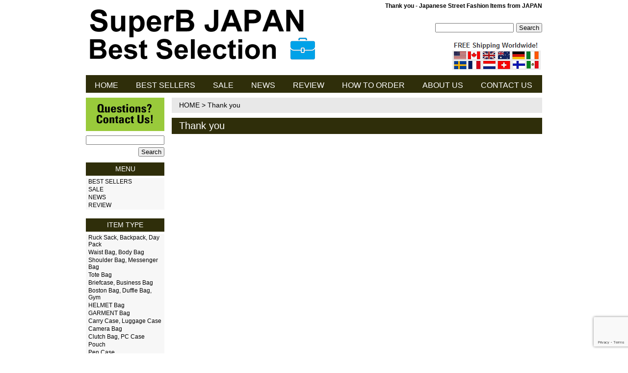

--- FILE ---
content_type: text/html; charset=UTF-8
request_url: http://superb-japan.com/thank-you/
body_size: 28395
content:
<!DOCTYPE html>
<html lang="en">

<head>
<meta chrset="UTF-8">
<title> Thank you &#8211; SuperB JAPAN</title>
<link rel="stylesheet" href="http://superb-japan.com/wp/wp-content/themes/superb-japan/style.css?ver=1769729188">
<link href="//netdna.bootstrapcdn.com/font-awesome/3.2.1/css/font-awesome.css" rel="stylesheet">
<link href="http://netdna.bootstrapcdn.com/font-awesome/3.2.1/css/font-awesome.css" rel="stylesheet">
<link href="http://fonts.googleapis.com/css?family=Chango" rel="stylesheet">
<script src="http://superb-japan.com/wp/wp-content/themes/superb-japan/jquery-1.11.0.min.js"></script>
<script src="http://superb-japan.com/wp/wp-content/themes/superb-japan/jquery.glide.min.js"></script>
<link rel="stylesheet" href="http://superb-japan.com/wp/wp-content/themes/superb-japan/banner.css">

<script src="http://superb-japan.com/wp/wp-content/themes/superb-japan/tool.js"></script>

<link rel="stylesheet" type="text/css" href="http://superb-japan.com/wp/wp-content/themes/superb-japan/flexslider.css" />
<script type="text/javascript"  src="http://superb-japan.com/wp/wp-content/themes/superb-japan/jquery.flexslider.js"></script>

<meta name='robots' content='max-image-preview:large' />
<link rel="alternate" type="application/rss+xml" title="SuperB JAPAN &raquo; Thank you のコメントのフィード" href="http://superb-japan.com/thank-you/feed/" />
<script type="text/javascript">
window._wpemojiSettings = {"baseUrl":"https:\/\/s.w.org\/images\/core\/emoji\/14.0.0\/72x72\/","ext":".png","svgUrl":"https:\/\/s.w.org\/images\/core\/emoji\/14.0.0\/svg\/","svgExt":".svg","source":{"concatemoji":"http:\/\/superb-japan.com\/wp\/wp-includes\/js\/wp-emoji-release.min.js?ver=6.2.8"}};
/*! This file is auto-generated */
!function(e,a,t){var n,r,o,i=a.createElement("canvas"),p=i.getContext&&i.getContext("2d");function s(e,t){p.clearRect(0,0,i.width,i.height),p.fillText(e,0,0);e=i.toDataURL();return p.clearRect(0,0,i.width,i.height),p.fillText(t,0,0),e===i.toDataURL()}function c(e){var t=a.createElement("script");t.src=e,t.defer=t.type="text/javascript",a.getElementsByTagName("head")[0].appendChild(t)}for(o=Array("flag","emoji"),t.supports={everything:!0,everythingExceptFlag:!0},r=0;r<o.length;r++)t.supports[o[r]]=function(e){if(p&&p.fillText)switch(p.textBaseline="top",p.font="600 32px Arial",e){case"flag":return s("\ud83c\udff3\ufe0f\u200d\u26a7\ufe0f","\ud83c\udff3\ufe0f\u200b\u26a7\ufe0f")?!1:!s("\ud83c\uddfa\ud83c\uddf3","\ud83c\uddfa\u200b\ud83c\uddf3")&&!s("\ud83c\udff4\udb40\udc67\udb40\udc62\udb40\udc65\udb40\udc6e\udb40\udc67\udb40\udc7f","\ud83c\udff4\u200b\udb40\udc67\u200b\udb40\udc62\u200b\udb40\udc65\u200b\udb40\udc6e\u200b\udb40\udc67\u200b\udb40\udc7f");case"emoji":return!s("\ud83e\udef1\ud83c\udffb\u200d\ud83e\udef2\ud83c\udfff","\ud83e\udef1\ud83c\udffb\u200b\ud83e\udef2\ud83c\udfff")}return!1}(o[r]),t.supports.everything=t.supports.everything&&t.supports[o[r]],"flag"!==o[r]&&(t.supports.everythingExceptFlag=t.supports.everythingExceptFlag&&t.supports[o[r]]);t.supports.everythingExceptFlag=t.supports.everythingExceptFlag&&!t.supports.flag,t.DOMReady=!1,t.readyCallback=function(){t.DOMReady=!0},t.supports.everything||(n=function(){t.readyCallback()},a.addEventListener?(a.addEventListener("DOMContentLoaded",n,!1),e.addEventListener("load",n,!1)):(e.attachEvent("onload",n),a.attachEvent("onreadystatechange",function(){"complete"===a.readyState&&t.readyCallback()})),(e=t.source||{}).concatemoji?c(e.concatemoji):e.wpemoji&&e.twemoji&&(c(e.twemoji),c(e.wpemoji)))}(window,document,window._wpemojiSettings);
</script>
<style type="text/css">
img.wp-smiley,
img.emoji {
	display: inline !important;
	border: none !important;
	box-shadow: none !important;
	height: 1em !important;
	width: 1em !important;
	margin: 0 0.07em !important;
	vertical-align: -0.1em !important;
	background: none !important;
	padding: 0 !important;
}
</style>
	<link rel='stylesheet' id='wp-block-library-css' href='http://superb-japan.com/wp/wp-includes/css/dist/block-library/style.min.css?ver=6.2.8' type='text/css' media='all' />
<link rel='stylesheet' id='classic-theme-styles-css' href='http://superb-japan.com/wp/wp-includes/css/classic-themes.min.css?ver=6.2.8' type='text/css' media='all' />
<style id='global-styles-inline-css' type='text/css'>
body{--wp--preset--color--black: #000000;--wp--preset--color--cyan-bluish-gray: #abb8c3;--wp--preset--color--white: #ffffff;--wp--preset--color--pale-pink: #f78da7;--wp--preset--color--vivid-red: #cf2e2e;--wp--preset--color--luminous-vivid-orange: #ff6900;--wp--preset--color--luminous-vivid-amber: #fcb900;--wp--preset--color--light-green-cyan: #7bdcb5;--wp--preset--color--vivid-green-cyan: #00d084;--wp--preset--color--pale-cyan-blue: #8ed1fc;--wp--preset--color--vivid-cyan-blue: #0693e3;--wp--preset--color--vivid-purple: #9b51e0;--wp--preset--gradient--vivid-cyan-blue-to-vivid-purple: linear-gradient(135deg,rgba(6,147,227,1) 0%,rgb(155,81,224) 100%);--wp--preset--gradient--light-green-cyan-to-vivid-green-cyan: linear-gradient(135deg,rgb(122,220,180) 0%,rgb(0,208,130) 100%);--wp--preset--gradient--luminous-vivid-amber-to-luminous-vivid-orange: linear-gradient(135deg,rgba(252,185,0,1) 0%,rgba(255,105,0,1) 100%);--wp--preset--gradient--luminous-vivid-orange-to-vivid-red: linear-gradient(135deg,rgba(255,105,0,1) 0%,rgb(207,46,46) 100%);--wp--preset--gradient--very-light-gray-to-cyan-bluish-gray: linear-gradient(135deg,rgb(238,238,238) 0%,rgb(169,184,195) 100%);--wp--preset--gradient--cool-to-warm-spectrum: linear-gradient(135deg,rgb(74,234,220) 0%,rgb(151,120,209) 20%,rgb(207,42,186) 40%,rgb(238,44,130) 60%,rgb(251,105,98) 80%,rgb(254,248,76) 100%);--wp--preset--gradient--blush-light-purple: linear-gradient(135deg,rgb(255,206,236) 0%,rgb(152,150,240) 100%);--wp--preset--gradient--blush-bordeaux: linear-gradient(135deg,rgb(254,205,165) 0%,rgb(254,45,45) 50%,rgb(107,0,62) 100%);--wp--preset--gradient--luminous-dusk: linear-gradient(135deg,rgb(255,203,112) 0%,rgb(199,81,192) 50%,rgb(65,88,208) 100%);--wp--preset--gradient--pale-ocean: linear-gradient(135deg,rgb(255,245,203) 0%,rgb(182,227,212) 50%,rgb(51,167,181) 100%);--wp--preset--gradient--electric-grass: linear-gradient(135deg,rgb(202,248,128) 0%,rgb(113,206,126) 100%);--wp--preset--gradient--midnight: linear-gradient(135deg,rgb(2,3,129) 0%,rgb(40,116,252) 100%);--wp--preset--duotone--dark-grayscale: url('#wp-duotone-dark-grayscale');--wp--preset--duotone--grayscale: url('#wp-duotone-grayscale');--wp--preset--duotone--purple-yellow: url('#wp-duotone-purple-yellow');--wp--preset--duotone--blue-red: url('#wp-duotone-blue-red');--wp--preset--duotone--midnight: url('#wp-duotone-midnight');--wp--preset--duotone--magenta-yellow: url('#wp-duotone-magenta-yellow');--wp--preset--duotone--purple-green: url('#wp-duotone-purple-green');--wp--preset--duotone--blue-orange: url('#wp-duotone-blue-orange');--wp--preset--font-size--small: 13px;--wp--preset--font-size--medium: 20px;--wp--preset--font-size--large: 36px;--wp--preset--font-size--x-large: 42px;--wp--preset--spacing--20: 0.44rem;--wp--preset--spacing--30: 0.67rem;--wp--preset--spacing--40: 1rem;--wp--preset--spacing--50: 1.5rem;--wp--preset--spacing--60: 2.25rem;--wp--preset--spacing--70: 3.38rem;--wp--preset--spacing--80: 5.06rem;--wp--preset--shadow--natural: 6px 6px 9px rgba(0, 0, 0, 0.2);--wp--preset--shadow--deep: 12px 12px 50px rgba(0, 0, 0, 0.4);--wp--preset--shadow--sharp: 6px 6px 0px rgba(0, 0, 0, 0.2);--wp--preset--shadow--outlined: 6px 6px 0px -3px rgba(255, 255, 255, 1), 6px 6px rgba(0, 0, 0, 1);--wp--preset--shadow--crisp: 6px 6px 0px rgba(0, 0, 0, 1);}:where(.is-layout-flex){gap: 0.5em;}body .is-layout-flow > .alignleft{float: left;margin-inline-start: 0;margin-inline-end: 2em;}body .is-layout-flow > .alignright{float: right;margin-inline-start: 2em;margin-inline-end: 0;}body .is-layout-flow > .aligncenter{margin-left: auto !important;margin-right: auto !important;}body .is-layout-constrained > .alignleft{float: left;margin-inline-start: 0;margin-inline-end: 2em;}body .is-layout-constrained > .alignright{float: right;margin-inline-start: 2em;margin-inline-end: 0;}body .is-layout-constrained > .aligncenter{margin-left: auto !important;margin-right: auto !important;}body .is-layout-constrained > :where(:not(.alignleft):not(.alignright):not(.alignfull)){max-width: var(--wp--style--global--content-size);margin-left: auto !important;margin-right: auto !important;}body .is-layout-constrained > .alignwide{max-width: var(--wp--style--global--wide-size);}body .is-layout-flex{display: flex;}body .is-layout-flex{flex-wrap: wrap;align-items: center;}body .is-layout-flex > *{margin: 0;}:where(.wp-block-columns.is-layout-flex){gap: 2em;}.has-black-color{color: var(--wp--preset--color--black) !important;}.has-cyan-bluish-gray-color{color: var(--wp--preset--color--cyan-bluish-gray) !important;}.has-white-color{color: var(--wp--preset--color--white) !important;}.has-pale-pink-color{color: var(--wp--preset--color--pale-pink) !important;}.has-vivid-red-color{color: var(--wp--preset--color--vivid-red) !important;}.has-luminous-vivid-orange-color{color: var(--wp--preset--color--luminous-vivid-orange) !important;}.has-luminous-vivid-amber-color{color: var(--wp--preset--color--luminous-vivid-amber) !important;}.has-light-green-cyan-color{color: var(--wp--preset--color--light-green-cyan) !important;}.has-vivid-green-cyan-color{color: var(--wp--preset--color--vivid-green-cyan) !important;}.has-pale-cyan-blue-color{color: var(--wp--preset--color--pale-cyan-blue) !important;}.has-vivid-cyan-blue-color{color: var(--wp--preset--color--vivid-cyan-blue) !important;}.has-vivid-purple-color{color: var(--wp--preset--color--vivid-purple) !important;}.has-black-background-color{background-color: var(--wp--preset--color--black) !important;}.has-cyan-bluish-gray-background-color{background-color: var(--wp--preset--color--cyan-bluish-gray) !important;}.has-white-background-color{background-color: var(--wp--preset--color--white) !important;}.has-pale-pink-background-color{background-color: var(--wp--preset--color--pale-pink) !important;}.has-vivid-red-background-color{background-color: var(--wp--preset--color--vivid-red) !important;}.has-luminous-vivid-orange-background-color{background-color: var(--wp--preset--color--luminous-vivid-orange) !important;}.has-luminous-vivid-amber-background-color{background-color: var(--wp--preset--color--luminous-vivid-amber) !important;}.has-light-green-cyan-background-color{background-color: var(--wp--preset--color--light-green-cyan) !important;}.has-vivid-green-cyan-background-color{background-color: var(--wp--preset--color--vivid-green-cyan) !important;}.has-pale-cyan-blue-background-color{background-color: var(--wp--preset--color--pale-cyan-blue) !important;}.has-vivid-cyan-blue-background-color{background-color: var(--wp--preset--color--vivid-cyan-blue) !important;}.has-vivid-purple-background-color{background-color: var(--wp--preset--color--vivid-purple) !important;}.has-black-border-color{border-color: var(--wp--preset--color--black) !important;}.has-cyan-bluish-gray-border-color{border-color: var(--wp--preset--color--cyan-bluish-gray) !important;}.has-white-border-color{border-color: var(--wp--preset--color--white) !important;}.has-pale-pink-border-color{border-color: var(--wp--preset--color--pale-pink) !important;}.has-vivid-red-border-color{border-color: var(--wp--preset--color--vivid-red) !important;}.has-luminous-vivid-orange-border-color{border-color: var(--wp--preset--color--luminous-vivid-orange) !important;}.has-luminous-vivid-amber-border-color{border-color: var(--wp--preset--color--luminous-vivid-amber) !important;}.has-light-green-cyan-border-color{border-color: var(--wp--preset--color--light-green-cyan) !important;}.has-vivid-green-cyan-border-color{border-color: var(--wp--preset--color--vivid-green-cyan) !important;}.has-pale-cyan-blue-border-color{border-color: var(--wp--preset--color--pale-cyan-blue) !important;}.has-vivid-cyan-blue-border-color{border-color: var(--wp--preset--color--vivid-cyan-blue) !important;}.has-vivid-purple-border-color{border-color: var(--wp--preset--color--vivid-purple) !important;}.has-vivid-cyan-blue-to-vivid-purple-gradient-background{background: var(--wp--preset--gradient--vivid-cyan-blue-to-vivid-purple) !important;}.has-light-green-cyan-to-vivid-green-cyan-gradient-background{background: var(--wp--preset--gradient--light-green-cyan-to-vivid-green-cyan) !important;}.has-luminous-vivid-amber-to-luminous-vivid-orange-gradient-background{background: var(--wp--preset--gradient--luminous-vivid-amber-to-luminous-vivid-orange) !important;}.has-luminous-vivid-orange-to-vivid-red-gradient-background{background: var(--wp--preset--gradient--luminous-vivid-orange-to-vivid-red) !important;}.has-very-light-gray-to-cyan-bluish-gray-gradient-background{background: var(--wp--preset--gradient--very-light-gray-to-cyan-bluish-gray) !important;}.has-cool-to-warm-spectrum-gradient-background{background: var(--wp--preset--gradient--cool-to-warm-spectrum) !important;}.has-blush-light-purple-gradient-background{background: var(--wp--preset--gradient--blush-light-purple) !important;}.has-blush-bordeaux-gradient-background{background: var(--wp--preset--gradient--blush-bordeaux) !important;}.has-luminous-dusk-gradient-background{background: var(--wp--preset--gradient--luminous-dusk) !important;}.has-pale-ocean-gradient-background{background: var(--wp--preset--gradient--pale-ocean) !important;}.has-electric-grass-gradient-background{background: var(--wp--preset--gradient--electric-grass) !important;}.has-midnight-gradient-background{background: var(--wp--preset--gradient--midnight) !important;}.has-small-font-size{font-size: var(--wp--preset--font-size--small) !important;}.has-medium-font-size{font-size: var(--wp--preset--font-size--medium) !important;}.has-large-font-size{font-size: var(--wp--preset--font-size--large) !important;}.has-x-large-font-size{font-size: var(--wp--preset--font-size--x-large) !important;}
.wp-block-navigation a:where(:not(.wp-element-button)){color: inherit;}
:where(.wp-block-columns.is-layout-flex){gap: 2em;}
.wp-block-pullquote{font-size: 1.5em;line-height: 1.6;}
</style>
<link rel='stylesheet' id='contact-form-7-css' href='http://superb-japan.com/wp/wp-content/plugins/contact-form-7/includes/css/styles.css?ver=5.7.6' type='text/css' media='all' />
<link rel='stylesheet' id='contact-form-7-confirm-css' href='http://superb-japan.com/wp/wp-content/plugins/contact-form-7-add-confirm/includes/css/styles.css?ver=5.1' type='text/css' media='all' />
<link rel='stylesheet' id='wspsc-style-css' href='http://superb-japan.com/wp/wp-content/plugins/wordpress-simple-paypal-shopping-cart/wp_shopping_cart_style.css?ver=4.6.5' type='text/css' media='all' />
<link rel='stylesheet' id='flexslider-css-css' href='http://superb-japan.com/wp/wp-content/themes/superb-japan/flexslider.css?ver=6.2.8' type='text/css' media='all' />
<script type='text/javascript' src='http://superb-japan.com/wp/wp-includes/js/jquery/jquery.min.js?ver=3.6.4' id='jquery-core-js'></script>
<script type='text/javascript' src='http://superb-japan.com/wp/wp-includes/js/jquery/jquery-migrate.min.js?ver=3.4.0' id='jquery-migrate-js'></script>
<script type='text/javascript' src='http://superb-japan.com/wp/wp-content/plugins/scroll-to-top/js/stt.js?ver=1.0' id='stt-js'></script>
<link rel="https://api.w.org/" href="http://superb-japan.com/wp-json/" /><link rel="alternate" type="application/json" href="http://superb-japan.com/wp-json/wp/v2/pages/31" /><link rel="EditURI" type="application/rsd+xml" title="RSD" href="http://superb-japan.com/wp/xmlrpc.php?rsd" />
<link rel="wlwmanifest" type="application/wlwmanifest+xml" href="http://superb-japan.com/wp/wp-includes/wlwmanifest.xml" />
<meta name="generator" content="WordPress 6.2.8" />
<link rel="canonical" href="http://superb-japan.com/thank-you/" />
<link rel='shortlink' href='http://superb-japan.com/?p=31' />
<link rel="alternate" type="application/json+oembed" href="http://superb-japan.com/wp-json/oembed/1.0/embed?url=http%3A%2F%2Fsuperb-japan.com%2Fthank-you%2F" />
<link rel="alternate" type="text/xml+oembed" href="http://superb-japan.com/wp-json/oembed/1.0/embed?url=http%3A%2F%2Fsuperb-japan.com%2Fthank-you%2F&#038;format=xml" />
	
		<!-- by Scrollto Top -->
		
 		<script type="text/javascript">
 			//<![CDATA[
  			jQuery(document).ready(function(){
    			jQuery("body").append("<div id=\"scroll_to_top\"><a href=\"#top\">Scroll to Top</a></div>");
    			jQuery("#scroll_to_top a").css({	'display' : 'none', 'z-index' : '9', 'position' : 'fixed', 'top' : '97%', 'width' : '110px', 'margin-top' : '-30px', 'right' : '2%', 'margin-left' : '-50px', 'height' : '20px', 'padding' : '3px 5px', 'font-size' : '14px', 'text-align' : 'center', 'padding' : '6px', 'color' : '#FFFFFF', 'background-color' : '#222222', '-moz-border-radius' : '5px', '-khtml-border-radius' : '5px', '-webkit-border-radius' : '5px', 'opacity' : '.8', 'text-decoration' : 'none'});	
    			jQuery('#scroll_to_top a').click(function(){
					jQuery('html, body').animate({scrollTop:0}, 'slow');
				});

    		});
  			
			//]]>

  		</script>
		<!-- /by Scrollto Top and History Back -->	
		
		
<!-- WP Simple Shopping Cart plugin v4.6.5 - https://wordpress.org/plugins/wordpress-simple-paypal-shopping-cart/ -->

	<script type="text/javascript">
	<!--
	//
	function ReadForm (obj1, tst)
	{
	    // Read the user form
	    var i,j,pos;
	    val_total="";val_combo="";

	    for (i=0; i<obj1.length; i++)
	    {
	        // run entire form
	        obj = obj1.elements[i];           // a form element

	        if (obj.type == "select-one")
	        {   // just selects
	            if (obj.name == "quantity" ||
	                obj.name == "amount") continue;
		        pos = obj.selectedIndex;        // which option selected
		        val = obj.options[pos].value;   // selected value
		        val_combo = val_combo + " (" + val + ")";
	        }
	    }
		// Now summarize everything we have processed above
		val_total = obj1.product_tmp.value + val_combo;
		obj1.wspsc_product.value = val_total;
	}
	//-->
	</script><style type="text/css">.recentcomments a{display:inline !important;padding:0 !important;margin:0 !important;}</style>
<script type="text/javascript">
jQuery(window).load(function() {
    jQuery('#flexslider-cs').flexslider({
        animation: "slide",
        controlNav: false,
        animationLoop: false,
        slideshow: false,
        touch: true,
        sync: "#flexslider-carousel"
    });
     jQuery('#flexslider-carousel').flexslider({
        animation: "slide",
        controlNav: false,
        animationLoop: false,
        slideshow: false,
        itemWidth: 75,
        itemMargin: 5,
        minItems: 2,
        maxItems: 99,
        touch: true,
        asNavFor: '#flexslider-cs'
    });
});
</script>

<link rel="SHORTCUT ICON" href="http://superb-japan.com/wp/wp-content/themes/superb-japan/img/favicon.ico" />
</head>
<body class="page-template-default page page-id-31">

<header>

<h1>
   Thank you - Japanese Street Fashion Items from JAPAN
         <a href="http://superb-japan.com"><img src="http://superb-japan.com/wp/wp-content/themes/superb-japan/img/bg_top.png" alt="porter-yoshida" align="left"></a>
   </h1>

   <div class="search_form">
   <br>
   <form role="search" method="get" id="searchform" class="searchform" action="http://superb-japan.com/">
    <div>
        <label class="screen-reader-text" for="s"></label>
        <input type="text" value="" name="s" id="s" />
        <input type="submit" id="searchsubmit" value=" Search " />
    </div>
</form>
   <br>
   <a href="http://superb-japan.com/how-to-order"><img src="http://superb-japan.com/wp/wp-content/themes/superb-japan/img/freeshippingworldwide.png" alt="worldwide-shipping"></a>
   </div>

<nav class="mod_nav">
<p class="navtitle">MENU</p>
<ul>
<li><a href="http://superb-japan.com">HOME</a></li>
<li><a href="http://superb-japan.com/best-sellers/">BEST SELLERS</a></li>
<li><a href="http://superb-japan.com/sale/">SALE</a></li>
<li><a href="http://superb-japan.com/news/">NEWS</a></li>
<li><a href="http://superb-japan.com/?post_type=review">REVIEW</a></li>
<li><a href="http://superb-japan.com/how-to-order/">HOW TO ORDER</a></li>
<li><a href="http://superb-japan.com/about-us/">ABOUT US</a></li>
<li><a href="http://superb-japan.com/contact-us/">CONTACT US</a></li>
</ul>
</nav>

</header>
<section class="pickup list">


<div id="menu">
<aside>
<ul>

<a href="http://superb-japan.com/contact-us"><img src="http://superb-japan.com/wp/wp-content/themes/superb-japan/img/bnr_contactus.jpg" alt="contact-us"></a>

<form role="search" method="get" id="searchform" class="searchform" action="http://superb-japan.com/">
    <div>
        <label class="screen-reader-text" for="s"></label>
        <input type="text" value="" name="s" id="s" />
        <input type="submit" id="searchsubmit" value=" Search " />
    </div>
</form>
<br>
<br>

<p <li><a>MENU</a></li></p>
<li><a href="http://superb-japan.com/best-sellers">BEST SELLERS</a></li>
<li><a href="http://superb-japan.com/sale">SALE</a></li>
<li><a href="http://superb-japan.com/news">NEWS</a></li>
<li><a href="http://superb-japan.com/?post_type=review">REVIEW</a></li>
<br>

<p <li><a>ITEM TYPE</a></li></p>
	<li class="cat-item cat-item-8"><a href="http://superb-japan.com/category/item-type/ruck-sack-backpack-day-pack/">Ruck Sack, Backpack, Day Pack</a>
</li>
	<li class="cat-item cat-item-7"><a href="http://superb-japan.com/category/item-type/waist-bag-body-bag/">Waist Bag, Body Bag</a>
</li>
	<li class="cat-item cat-item-9"><a href="http://superb-japan.com/category/item-type/shoulder-bag-messenger-bag/">Shoulder Bag, Messenger Bag</a>
</li>
	<li class="cat-item cat-item-10"><a href="http://superb-japan.com/category/item-type/tote-bag/">Tote Bag</a>
</li>
	<li class="cat-item cat-item-11"><a href="http://superb-japan.com/category/item-type/briefcase-business-bag/">Briefcase, Business Bag</a>
</li>
	<li class="cat-item cat-item-12"><a href="http://superb-japan.com/category/item-type/boston-bag-duffle-bag-gym/">Boston Bag, Duffle Bag, Gym</a>
</li>
	<li class="cat-item cat-item-13"><a href="http://superb-japan.com/category/item-type/helmet-bag/">HELMET Bag</a>
</li>
	<li class="cat-item cat-item-14"><a href="http://superb-japan.com/category/item-type/garment-bag/">GARMENT Bag</a>
</li>
	<li class="cat-item cat-item-15"><a href="http://superb-japan.com/category/item-type/carry-case-luggage-case/">Carry Case, Luggage Case</a>
</li>
	<li class="cat-item cat-item-16"><a href="http://superb-japan.com/category/item-type/camera-bag/">Camera Bag</a>
</li>
	<li class="cat-item cat-item-17"><a href="http://superb-japan.com/category/item-type/clutch-bag-pc-case/">Clutch Bag, PC Case</a>
</li>
	<li class="cat-item cat-item-18"><a href="http://superb-japan.com/category/item-type/pouch/">Pouch</a>
</li>
	<li class="cat-item cat-item-19"><a href="http://superb-japan.com/category/item-type/pen-case/">Pen Case</a>
</li>
	<li class="cat-item cat-item-20"><a href="http://superb-japan.com/category/item-type/strap/">Strap</a>
</li>
	<li class="cat-item cat-item-21"><a href="http://superb-japan.com/category/item-type/key-case-camera-case/">Key Case, Camera Case</a>
</li>
	<li class="cat-item cat-item-22"><a href="http://superb-japan.com/category/item-type/wallet-coin-case-card-case/">Wallet, Coin Case, Card Case</a>
</li>
	<li class="cat-item cat-item-23"><a href="http://superb-japan.com/category/item-type/accessory/">Accessory</a>
</li>
<br>
<p <li><a href="http://superb-japan.com/all-brands">BRAND</a></li></p>
<li><a href="http://superb-japan.com/all-brands">ALL BRANDS</a></li>
	<li class="cat-item cat-item-24"><a href="http://superb-japan.com/category/brand/the-north-face-purple-label/">THE NORTH FACE PURPLE LABEL</a>
</li>
	<li class="cat-item cat-item-25"><a href="http://superb-japan.com/category/brand/nanamica/">nanamica</a>
</li>
	<li class="cat-item cat-item-26"><a href="http://superb-japan.com/category/brand/beams/">BEAMS</a>
</li>
	<li class="cat-item cat-item-27"><a href="http://superb-japan.com/category/brand/a-bathing-ape/">A BATHING APE</a>
</li>
<br>

<p <li><a>ABOUT US</a></li></p>
<li><a href="http://superb-japan.com/about-us">ABOUT US</a></li>
<li><a href="http://superb-japan.com/how-to-order">HOW TO ORDER</a></li>
<li><a href="http://superb-japan.com/contact-us">CONTACT US</a></li>
<li><a href="http://superb-japan.com/privacy-policy">Privacy Policy</a></li>
<li><a href="http://superb-japan.com/site-map">Site Map</a></li>
<br>

<img src="http://superb-japan.com/wp/wp-content/themes/superb-japan/img/address-side-menu.png" alt="address">
<img src="http://superb-japan.com/wp/wp-content/themes/superb-japan/img/freeshipping.jpg" alt="worldwide-shipping">
<img src="http://superb-japan.com/wp/wp-content/themes/superb-japan/img/30daysmoneyback.png" alt="30days-money-back">
<img src="http://superb-japan.com/wp/wp-content/themes/superb-japan/img/japanquality.jpg" alt="japan-quality">
<img src="http://superb-japan.com/wp/wp-content/themes/superb-japan/img/jneia.png" alt="japan-net-export-import-association">
<br>

<div class="w3c">
    <a href="http://validator.w3.org/check?uri=referer">
       <img src="http://superb-japan.com/wp/wp-content/themes/superb-japan/img/valid-html5.png" alt="Valid HTML 5 Strict" style="width:88px">
    </a>
    <a href="http://jigsaw.w3.org/css-validator/check/referer">
        <img style="width:88px"
            src="http://jigsaw.w3.org/css-validator/images/vcss"
            alt="正当なCSSです!" />
    </a>
</div>

</ul>
</aside>
</div>

<div class="content">
<div class="pickup-content">
</div>
</div>

<div class="content">
<div class="pickup-content">
	
<div class="guide">
<p class="pan"><a href="http://superb-japan.com">HOME</a> &gt; Thank you</p>
</div>

<h2>Thank you</h2>






</div>
</div>
</section>
</div>

</div>

<footer>


<small>Copyright&nbsp&copy; 2026 <a href="http://superb-japan.com">SuperB JAPAN
</a>, All rights reserved.
</small>
</footer>

<script type='text/javascript' src='http://superb-japan.com/wp/wp-content/plugins/contact-form-7/includes/swv/js/index.js?ver=5.7.6' id='swv-js'></script>
<script type='text/javascript' id='contact-form-7-js-extra'>
/* <![CDATA[ */
var wpcf7 = {"api":{"root":"http:\/\/superb-japan.com\/wp-json\/","namespace":"contact-form-7\/v1"},"cached":"1"};
/* ]]> */
</script>
<script type='text/javascript' src='http://superb-japan.com/wp/wp-content/plugins/contact-form-7/includes/js/index.js?ver=5.7.6' id='contact-form-7-js'></script>
<script type='text/javascript' src='http://superb-japan.com/wp/wp-includes/js/jquery/jquery.form.min.js?ver=4.3.0' id='jquery-form-js'></script>
<script type='text/javascript' src='http://superb-japan.com/wp/wp-content/plugins/contact-form-7-add-confirm/includes/js/scripts.js?ver=5.1' id='contact-form-7-confirm-js'></script>
<script type='text/javascript' src='http://superb-japan.com/wp/wp-content/themes/superb-japan/jquery.flexslider-min.js?ver=2.2.2' id='flexslider-js-js'></script>
<script type='text/javascript' src='http://superb-japan.com/wp/wp-includes/js/comment-reply.min.js?ver=6.2.8' id='comment-reply-js'></script>
<script type='text/javascript' src='https://www.google.com/recaptcha/api.js?render=6LeetqoUAAAAAA2NgVGH5yF23RrbToOJeEWsMUCN&#038;ver=3.0' id='google-recaptcha-js'></script>
<script type='text/javascript' src='http://superb-japan.com/wp/wp-includes/js/dist/vendor/wp-polyfill-inert.min.js?ver=3.1.2' id='wp-polyfill-inert-js'></script>
<script type='text/javascript' src='http://superb-japan.com/wp/wp-includes/js/dist/vendor/regenerator-runtime.min.js?ver=0.13.11' id='regenerator-runtime-js'></script>
<script type='text/javascript' src='http://superb-japan.com/wp/wp-includes/js/dist/vendor/wp-polyfill.min.js?ver=3.15.0' id='wp-polyfill-js'></script>
<script type='text/javascript' id='wpcf7-recaptcha-js-extra'>
/* <![CDATA[ */
var wpcf7_recaptcha = {"sitekey":"6LeetqoUAAAAAA2NgVGH5yF23RrbToOJeEWsMUCN","actions":{"homepage":"homepage","contactform":"contactform"}};
/* ]]> */
</script>
<script type='text/javascript' src='http://superb-japan.com/wp/wp-content/plugins/contact-form-7/modules/recaptcha/index.js?ver=5.7.6' id='wpcf7-recaptcha-js'></script>
</body>
</html>

--- FILE ---
content_type: text/html; charset=utf-8
request_url: https://www.google.com/recaptcha/api2/anchor?ar=1&k=6LeetqoUAAAAAA2NgVGH5yF23RrbToOJeEWsMUCN&co=aHR0cDovL3N1cGVyYi1qYXBhbi5jb206ODA.&hl=en&v=N67nZn4AqZkNcbeMu4prBgzg&size=invisible&anchor-ms=20000&execute-ms=30000&cb=iui01asydmcc
body_size: 48879
content:
<!DOCTYPE HTML><html dir="ltr" lang="en"><head><meta http-equiv="Content-Type" content="text/html; charset=UTF-8">
<meta http-equiv="X-UA-Compatible" content="IE=edge">
<title>reCAPTCHA</title>
<style type="text/css">
/* cyrillic-ext */
@font-face {
  font-family: 'Roboto';
  font-style: normal;
  font-weight: 400;
  font-stretch: 100%;
  src: url(//fonts.gstatic.com/s/roboto/v48/KFO7CnqEu92Fr1ME7kSn66aGLdTylUAMa3GUBHMdazTgWw.woff2) format('woff2');
  unicode-range: U+0460-052F, U+1C80-1C8A, U+20B4, U+2DE0-2DFF, U+A640-A69F, U+FE2E-FE2F;
}
/* cyrillic */
@font-face {
  font-family: 'Roboto';
  font-style: normal;
  font-weight: 400;
  font-stretch: 100%;
  src: url(//fonts.gstatic.com/s/roboto/v48/KFO7CnqEu92Fr1ME7kSn66aGLdTylUAMa3iUBHMdazTgWw.woff2) format('woff2');
  unicode-range: U+0301, U+0400-045F, U+0490-0491, U+04B0-04B1, U+2116;
}
/* greek-ext */
@font-face {
  font-family: 'Roboto';
  font-style: normal;
  font-weight: 400;
  font-stretch: 100%;
  src: url(//fonts.gstatic.com/s/roboto/v48/KFO7CnqEu92Fr1ME7kSn66aGLdTylUAMa3CUBHMdazTgWw.woff2) format('woff2');
  unicode-range: U+1F00-1FFF;
}
/* greek */
@font-face {
  font-family: 'Roboto';
  font-style: normal;
  font-weight: 400;
  font-stretch: 100%;
  src: url(//fonts.gstatic.com/s/roboto/v48/KFO7CnqEu92Fr1ME7kSn66aGLdTylUAMa3-UBHMdazTgWw.woff2) format('woff2');
  unicode-range: U+0370-0377, U+037A-037F, U+0384-038A, U+038C, U+038E-03A1, U+03A3-03FF;
}
/* math */
@font-face {
  font-family: 'Roboto';
  font-style: normal;
  font-weight: 400;
  font-stretch: 100%;
  src: url(//fonts.gstatic.com/s/roboto/v48/KFO7CnqEu92Fr1ME7kSn66aGLdTylUAMawCUBHMdazTgWw.woff2) format('woff2');
  unicode-range: U+0302-0303, U+0305, U+0307-0308, U+0310, U+0312, U+0315, U+031A, U+0326-0327, U+032C, U+032F-0330, U+0332-0333, U+0338, U+033A, U+0346, U+034D, U+0391-03A1, U+03A3-03A9, U+03B1-03C9, U+03D1, U+03D5-03D6, U+03F0-03F1, U+03F4-03F5, U+2016-2017, U+2034-2038, U+203C, U+2040, U+2043, U+2047, U+2050, U+2057, U+205F, U+2070-2071, U+2074-208E, U+2090-209C, U+20D0-20DC, U+20E1, U+20E5-20EF, U+2100-2112, U+2114-2115, U+2117-2121, U+2123-214F, U+2190, U+2192, U+2194-21AE, U+21B0-21E5, U+21F1-21F2, U+21F4-2211, U+2213-2214, U+2216-22FF, U+2308-230B, U+2310, U+2319, U+231C-2321, U+2336-237A, U+237C, U+2395, U+239B-23B7, U+23D0, U+23DC-23E1, U+2474-2475, U+25AF, U+25B3, U+25B7, U+25BD, U+25C1, U+25CA, U+25CC, U+25FB, U+266D-266F, U+27C0-27FF, U+2900-2AFF, U+2B0E-2B11, U+2B30-2B4C, U+2BFE, U+3030, U+FF5B, U+FF5D, U+1D400-1D7FF, U+1EE00-1EEFF;
}
/* symbols */
@font-face {
  font-family: 'Roboto';
  font-style: normal;
  font-weight: 400;
  font-stretch: 100%;
  src: url(//fonts.gstatic.com/s/roboto/v48/KFO7CnqEu92Fr1ME7kSn66aGLdTylUAMaxKUBHMdazTgWw.woff2) format('woff2');
  unicode-range: U+0001-000C, U+000E-001F, U+007F-009F, U+20DD-20E0, U+20E2-20E4, U+2150-218F, U+2190, U+2192, U+2194-2199, U+21AF, U+21E6-21F0, U+21F3, U+2218-2219, U+2299, U+22C4-22C6, U+2300-243F, U+2440-244A, U+2460-24FF, U+25A0-27BF, U+2800-28FF, U+2921-2922, U+2981, U+29BF, U+29EB, U+2B00-2BFF, U+4DC0-4DFF, U+FFF9-FFFB, U+10140-1018E, U+10190-1019C, U+101A0, U+101D0-101FD, U+102E0-102FB, U+10E60-10E7E, U+1D2C0-1D2D3, U+1D2E0-1D37F, U+1F000-1F0FF, U+1F100-1F1AD, U+1F1E6-1F1FF, U+1F30D-1F30F, U+1F315, U+1F31C, U+1F31E, U+1F320-1F32C, U+1F336, U+1F378, U+1F37D, U+1F382, U+1F393-1F39F, U+1F3A7-1F3A8, U+1F3AC-1F3AF, U+1F3C2, U+1F3C4-1F3C6, U+1F3CA-1F3CE, U+1F3D4-1F3E0, U+1F3ED, U+1F3F1-1F3F3, U+1F3F5-1F3F7, U+1F408, U+1F415, U+1F41F, U+1F426, U+1F43F, U+1F441-1F442, U+1F444, U+1F446-1F449, U+1F44C-1F44E, U+1F453, U+1F46A, U+1F47D, U+1F4A3, U+1F4B0, U+1F4B3, U+1F4B9, U+1F4BB, U+1F4BF, U+1F4C8-1F4CB, U+1F4D6, U+1F4DA, U+1F4DF, U+1F4E3-1F4E6, U+1F4EA-1F4ED, U+1F4F7, U+1F4F9-1F4FB, U+1F4FD-1F4FE, U+1F503, U+1F507-1F50B, U+1F50D, U+1F512-1F513, U+1F53E-1F54A, U+1F54F-1F5FA, U+1F610, U+1F650-1F67F, U+1F687, U+1F68D, U+1F691, U+1F694, U+1F698, U+1F6AD, U+1F6B2, U+1F6B9-1F6BA, U+1F6BC, U+1F6C6-1F6CF, U+1F6D3-1F6D7, U+1F6E0-1F6EA, U+1F6F0-1F6F3, U+1F6F7-1F6FC, U+1F700-1F7FF, U+1F800-1F80B, U+1F810-1F847, U+1F850-1F859, U+1F860-1F887, U+1F890-1F8AD, U+1F8B0-1F8BB, U+1F8C0-1F8C1, U+1F900-1F90B, U+1F93B, U+1F946, U+1F984, U+1F996, U+1F9E9, U+1FA00-1FA6F, U+1FA70-1FA7C, U+1FA80-1FA89, U+1FA8F-1FAC6, U+1FACE-1FADC, U+1FADF-1FAE9, U+1FAF0-1FAF8, U+1FB00-1FBFF;
}
/* vietnamese */
@font-face {
  font-family: 'Roboto';
  font-style: normal;
  font-weight: 400;
  font-stretch: 100%;
  src: url(//fonts.gstatic.com/s/roboto/v48/KFO7CnqEu92Fr1ME7kSn66aGLdTylUAMa3OUBHMdazTgWw.woff2) format('woff2');
  unicode-range: U+0102-0103, U+0110-0111, U+0128-0129, U+0168-0169, U+01A0-01A1, U+01AF-01B0, U+0300-0301, U+0303-0304, U+0308-0309, U+0323, U+0329, U+1EA0-1EF9, U+20AB;
}
/* latin-ext */
@font-face {
  font-family: 'Roboto';
  font-style: normal;
  font-weight: 400;
  font-stretch: 100%;
  src: url(//fonts.gstatic.com/s/roboto/v48/KFO7CnqEu92Fr1ME7kSn66aGLdTylUAMa3KUBHMdazTgWw.woff2) format('woff2');
  unicode-range: U+0100-02BA, U+02BD-02C5, U+02C7-02CC, U+02CE-02D7, U+02DD-02FF, U+0304, U+0308, U+0329, U+1D00-1DBF, U+1E00-1E9F, U+1EF2-1EFF, U+2020, U+20A0-20AB, U+20AD-20C0, U+2113, U+2C60-2C7F, U+A720-A7FF;
}
/* latin */
@font-face {
  font-family: 'Roboto';
  font-style: normal;
  font-weight: 400;
  font-stretch: 100%;
  src: url(//fonts.gstatic.com/s/roboto/v48/KFO7CnqEu92Fr1ME7kSn66aGLdTylUAMa3yUBHMdazQ.woff2) format('woff2');
  unicode-range: U+0000-00FF, U+0131, U+0152-0153, U+02BB-02BC, U+02C6, U+02DA, U+02DC, U+0304, U+0308, U+0329, U+2000-206F, U+20AC, U+2122, U+2191, U+2193, U+2212, U+2215, U+FEFF, U+FFFD;
}
/* cyrillic-ext */
@font-face {
  font-family: 'Roboto';
  font-style: normal;
  font-weight: 500;
  font-stretch: 100%;
  src: url(//fonts.gstatic.com/s/roboto/v48/KFO7CnqEu92Fr1ME7kSn66aGLdTylUAMa3GUBHMdazTgWw.woff2) format('woff2');
  unicode-range: U+0460-052F, U+1C80-1C8A, U+20B4, U+2DE0-2DFF, U+A640-A69F, U+FE2E-FE2F;
}
/* cyrillic */
@font-face {
  font-family: 'Roboto';
  font-style: normal;
  font-weight: 500;
  font-stretch: 100%;
  src: url(//fonts.gstatic.com/s/roboto/v48/KFO7CnqEu92Fr1ME7kSn66aGLdTylUAMa3iUBHMdazTgWw.woff2) format('woff2');
  unicode-range: U+0301, U+0400-045F, U+0490-0491, U+04B0-04B1, U+2116;
}
/* greek-ext */
@font-face {
  font-family: 'Roboto';
  font-style: normal;
  font-weight: 500;
  font-stretch: 100%;
  src: url(//fonts.gstatic.com/s/roboto/v48/KFO7CnqEu92Fr1ME7kSn66aGLdTylUAMa3CUBHMdazTgWw.woff2) format('woff2');
  unicode-range: U+1F00-1FFF;
}
/* greek */
@font-face {
  font-family: 'Roboto';
  font-style: normal;
  font-weight: 500;
  font-stretch: 100%;
  src: url(//fonts.gstatic.com/s/roboto/v48/KFO7CnqEu92Fr1ME7kSn66aGLdTylUAMa3-UBHMdazTgWw.woff2) format('woff2');
  unicode-range: U+0370-0377, U+037A-037F, U+0384-038A, U+038C, U+038E-03A1, U+03A3-03FF;
}
/* math */
@font-face {
  font-family: 'Roboto';
  font-style: normal;
  font-weight: 500;
  font-stretch: 100%;
  src: url(//fonts.gstatic.com/s/roboto/v48/KFO7CnqEu92Fr1ME7kSn66aGLdTylUAMawCUBHMdazTgWw.woff2) format('woff2');
  unicode-range: U+0302-0303, U+0305, U+0307-0308, U+0310, U+0312, U+0315, U+031A, U+0326-0327, U+032C, U+032F-0330, U+0332-0333, U+0338, U+033A, U+0346, U+034D, U+0391-03A1, U+03A3-03A9, U+03B1-03C9, U+03D1, U+03D5-03D6, U+03F0-03F1, U+03F4-03F5, U+2016-2017, U+2034-2038, U+203C, U+2040, U+2043, U+2047, U+2050, U+2057, U+205F, U+2070-2071, U+2074-208E, U+2090-209C, U+20D0-20DC, U+20E1, U+20E5-20EF, U+2100-2112, U+2114-2115, U+2117-2121, U+2123-214F, U+2190, U+2192, U+2194-21AE, U+21B0-21E5, U+21F1-21F2, U+21F4-2211, U+2213-2214, U+2216-22FF, U+2308-230B, U+2310, U+2319, U+231C-2321, U+2336-237A, U+237C, U+2395, U+239B-23B7, U+23D0, U+23DC-23E1, U+2474-2475, U+25AF, U+25B3, U+25B7, U+25BD, U+25C1, U+25CA, U+25CC, U+25FB, U+266D-266F, U+27C0-27FF, U+2900-2AFF, U+2B0E-2B11, U+2B30-2B4C, U+2BFE, U+3030, U+FF5B, U+FF5D, U+1D400-1D7FF, U+1EE00-1EEFF;
}
/* symbols */
@font-face {
  font-family: 'Roboto';
  font-style: normal;
  font-weight: 500;
  font-stretch: 100%;
  src: url(//fonts.gstatic.com/s/roboto/v48/KFO7CnqEu92Fr1ME7kSn66aGLdTylUAMaxKUBHMdazTgWw.woff2) format('woff2');
  unicode-range: U+0001-000C, U+000E-001F, U+007F-009F, U+20DD-20E0, U+20E2-20E4, U+2150-218F, U+2190, U+2192, U+2194-2199, U+21AF, U+21E6-21F0, U+21F3, U+2218-2219, U+2299, U+22C4-22C6, U+2300-243F, U+2440-244A, U+2460-24FF, U+25A0-27BF, U+2800-28FF, U+2921-2922, U+2981, U+29BF, U+29EB, U+2B00-2BFF, U+4DC0-4DFF, U+FFF9-FFFB, U+10140-1018E, U+10190-1019C, U+101A0, U+101D0-101FD, U+102E0-102FB, U+10E60-10E7E, U+1D2C0-1D2D3, U+1D2E0-1D37F, U+1F000-1F0FF, U+1F100-1F1AD, U+1F1E6-1F1FF, U+1F30D-1F30F, U+1F315, U+1F31C, U+1F31E, U+1F320-1F32C, U+1F336, U+1F378, U+1F37D, U+1F382, U+1F393-1F39F, U+1F3A7-1F3A8, U+1F3AC-1F3AF, U+1F3C2, U+1F3C4-1F3C6, U+1F3CA-1F3CE, U+1F3D4-1F3E0, U+1F3ED, U+1F3F1-1F3F3, U+1F3F5-1F3F7, U+1F408, U+1F415, U+1F41F, U+1F426, U+1F43F, U+1F441-1F442, U+1F444, U+1F446-1F449, U+1F44C-1F44E, U+1F453, U+1F46A, U+1F47D, U+1F4A3, U+1F4B0, U+1F4B3, U+1F4B9, U+1F4BB, U+1F4BF, U+1F4C8-1F4CB, U+1F4D6, U+1F4DA, U+1F4DF, U+1F4E3-1F4E6, U+1F4EA-1F4ED, U+1F4F7, U+1F4F9-1F4FB, U+1F4FD-1F4FE, U+1F503, U+1F507-1F50B, U+1F50D, U+1F512-1F513, U+1F53E-1F54A, U+1F54F-1F5FA, U+1F610, U+1F650-1F67F, U+1F687, U+1F68D, U+1F691, U+1F694, U+1F698, U+1F6AD, U+1F6B2, U+1F6B9-1F6BA, U+1F6BC, U+1F6C6-1F6CF, U+1F6D3-1F6D7, U+1F6E0-1F6EA, U+1F6F0-1F6F3, U+1F6F7-1F6FC, U+1F700-1F7FF, U+1F800-1F80B, U+1F810-1F847, U+1F850-1F859, U+1F860-1F887, U+1F890-1F8AD, U+1F8B0-1F8BB, U+1F8C0-1F8C1, U+1F900-1F90B, U+1F93B, U+1F946, U+1F984, U+1F996, U+1F9E9, U+1FA00-1FA6F, U+1FA70-1FA7C, U+1FA80-1FA89, U+1FA8F-1FAC6, U+1FACE-1FADC, U+1FADF-1FAE9, U+1FAF0-1FAF8, U+1FB00-1FBFF;
}
/* vietnamese */
@font-face {
  font-family: 'Roboto';
  font-style: normal;
  font-weight: 500;
  font-stretch: 100%;
  src: url(//fonts.gstatic.com/s/roboto/v48/KFO7CnqEu92Fr1ME7kSn66aGLdTylUAMa3OUBHMdazTgWw.woff2) format('woff2');
  unicode-range: U+0102-0103, U+0110-0111, U+0128-0129, U+0168-0169, U+01A0-01A1, U+01AF-01B0, U+0300-0301, U+0303-0304, U+0308-0309, U+0323, U+0329, U+1EA0-1EF9, U+20AB;
}
/* latin-ext */
@font-face {
  font-family: 'Roboto';
  font-style: normal;
  font-weight: 500;
  font-stretch: 100%;
  src: url(//fonts.gstatic.com/s/roboto/v48/KFO7CnqEu92Fr1ME7kSn66aGLdTylUAMa3KUBHMdazTgWw.woff2) format('woff2');
  unicode-range: U+0100-02BA, U+02BD-02C5, U+02C7-02CC, U+02CE-02D7, U+02DD-02FF, U+0304, U+0308, U+0329, U+1D00-1DBF, U+1E00-1E9F, U+1EF2-1EFF, U+2020, U+20A0-20AB, U+20AD-20C0, U+2113, U+2C60-2C7F, U+A720-A7FF;
}
/* latin */
@font-face {
  font-family: 'Roboto';
  font-style: normal;
  font-weight: 500;
  font-stretch: 100%;
  src: url(//fonts.gstatic.com/s/roboto/v48/KFO7CnqEu92Fr1ME7kSn66aGLdTylUAMa3yUBHMdazQ.woff2) format('woff2');
  unicode-range: U+0000-00FF, U+0131, U+0152-0153, U+02BB-02BC, U+02C6, U+02DA, U+02DC, U+0304, U+0308, U+0329, U+2000-206F, U+20AC, U+2122, U+2191, U+2193, U+2212, U+2215, U+FEFF, U+FFFD;
}
/* cyrillic-ext */
@font-face {
  font-family: 'Roboto';
  font-style: normal;
  font-weight: 900;
  font-stretch: 100%;
  src: url(//fonts.gstatic.com/s/roboto/v48/KFO7CnqEu92Fr1ME7kSn66aGLdTylUAMa3GUBHMdazTgWw.woff2) format('woff2');
  unicode-range: U+0460-052F, U+1C80-1C8A, U+20B4, U+2DE0-2DFF, U+A640-A69F, U+FE2E-FE2F;
}
/* cyrillic */
@font-face {
  font-family: 'Roboto';
  font-style: normal;
  font-weight: 900;
  font-stretch: 100%;
  src: url(//fonts.gstatic.com/s/roboto/v48/KFO7CnqEu92Fr1ME7kSn66aGLdTylUAMa3iUBHMdazTgWw.woff2) format('woff2');
  unicode-range: U+0301, U+0400-045F, U+0490-0491, U+04B0-04B1, U+2116;
}
/* greek-ext */
@font-face {
  font-family: 'Roboto';
  font-style: normal;
  font-weight: 900;
  font-stretch: 100%;
  src: url(//fonts.gstatic.com/s/roboto/v48/KFO7CnqEu92Fr1ME7kSn66aGLdTylUAMa3CUBHMdazTgWw.woff2) format('woff2');
  unicode-range: U+1F00-1FFF;
}
/* greek */
@font-face {
  font-family: 'Roboto';
  font-style: normal;
  font-weight: 900;
  font-stretch: 100%;
  src: url(//fonts.gstatic.com/s/roboto/v48/KFO7CnqEu92Fr1ME7kSn66aGLdTylUAMa3-UBHMdazTgWw.woff2) format('woff2');
  unicode-range: U+0370-0377, U+037A-037F, U+0384-038A, U+038C, U+038E-03A1, U+03A3-03FF;
}
/* math */
@font-face {
  font-family: 'Roboto';
  font-style: normal;
  font-weight: 900;
  font-stretch: 100%;
  src: url(//fonts.gstatic.com/s/roboto/v48/KFO7CnqEu92Fr1ME7kSn66aGLdTylUAMawCUBHMdazTgWw.woff2) format('woff2');
  unicode-range: U+0302-0303, U+0305, U+0307-0308, U+0310, U+0312, U+0315, U+031A, U+0326-0327, U+032C, U+032F-0330, U+0332-0333, U+0338, U+033A, U+0346, U+034D, U+0391-03A1, U+03A3-03A9, U+03B1-03C9, U+03D1, U+03D5-03D6, U+03F0-03F1, U+03F4-03F5, U+2016-2017, U+2034-2038, U+203C, U+2040, U+2043, U+2047, U+2050, U+2057, U+205F, U+2070-2071, U+2074-208E, U+2090-209C, U+20D0-20DC, U+20E1, U+20E5-20EF, U+2100-2112, U+2114-2115, U+2117-2121, U+2123-214F, U+2190, U+2192, U+2194-21AE, U+21B0-21E5, U+21F1-21F2, U+21F4-2211, U+2213-2214, U+2216-22FF, U+2308-230B, U+2310, U+2319, U+231C-2321, U+2336-237A, U+237C, U+2395, U+239B-23B7, U+23D0, U+23DC-23E1, U+2474-2475, U+25AF, U+25B3, U+25B7, U+25BD, U+25C1, U+25CA, U+25CC, U+25FB, U+266D-266F, U+27C0-27FF, U+2900-2AFF, U+2B0E-2B11, U+2B30-2B4C, U+2BFE, U+3030, U+FF5B, U+FF5D, U+1D400-1D7FF, U+1EE00-1EEFF;
}
/* symbols */
@font-face {
  font-family: 'Roboto';
  font-style: normal;
  font-weight: 900;
  font-stretch: 100%;
  src: url(//fonts.gstatic.com/s/roboto/v48/KFO7CnqEu92Fr1ME7kSn66aGLdTylUAMaxKUBHMdazTgWw.woff2) format('woff2');
  unicode-range: U+0001-000C, U+000E-001F, U+007F-009F, U+20DD-20E0, U+20E2-20E4, U+2150-218F, U+2190, U+2192, U+2194-2199, U+21AF, U+21E6-21F0, U+21F3, U+2218-2219, U+2299, U+22C4-22C6, U+2300-243F, U+2440-244A, U+2460-24FF, U+25A0-27BF, U+2800-28FF, U+2921-2922, U+2981, U+29BF, U+29EB, U+2B00-2BFF, U+4DC0-4DFF, U+FFF9-FFFB, U+10140-1018E, U+10190-1019C, U+101A0, U+101D0-101FD, U+102E0-102FB, U+10E60-10E7E, U+1D2C0-1D2D3, U+1D2E0-1D37F, U+1F000-1F0FF, U+1F100-1F1AD, U+1F1E6-1F1FF, U+1F30D-1F30F, U+1F315, U+1F31C, U+1F31E, U+1F320-1F32C, U+1F336, U+1F378, U+1F37D, U+1F382, U+1F393-1F39F, U+1F3A7-1F3A8, U+1F3AC-1F3AF, U+1F3C2, U+1F3C4-1F3C6, U+1F3CA-1F3CE, U+1F3D4-1F3E0, U+1F3ED, U+1F3F1-1F3F3, U+1F3F5-1F3F7, U+1F408, U+1F415, U+1F41F, U+1F426, U+1F43F, U+1F441-1F442, U+1F444, U+1F446-1F449, U+1F44C-1F44E, U+1F453, U+1F46A, U+1F47D, U+1F4A3, U+1F4B0, U+1F4B3, U+1F4B9, U+1F4BB, U+1F4BF, U+1F4C8-1F4CB, U+1F4D6, U+1F4DA, U+1F4DF, U+1F4E3-1F4E6, U+1F4EA-1F4ED, U+1F4F7, U+1F4F9-1F4FB, U+1F4FD-1F4FE, U+1F503, U+1F507-1F50B, U+1F50D, U+1F512-1F513, U+1F53E-1F54A, U+1F54F-1F5FA, U+1F610, U+1F650-1F67F, U+1F687, U+1F68D, U+1F691, U+1F694, U+1F698, U+1F6AD, U+1F6B2, U+1F6B9-1F6BA, U+1F6BC, U+1F6C6-1F6CF, U+1F6D3-1F6D7, U+1F6E0-1F6EA, U+1F6F0-1F6F3, U+1F6F7-1F6FC, U+1F700-1F7FF, U+1F800-1F80B, U+1F810-1F847, U+1F850-1F859, U+1F860-1F887, U+1F890-1F8AD, U+1F8B0-1F8BB, U+1F8C0-1F8C1, U+1F900-1F90B, U+1F93B, U+1F946, U+1F984, U+1F996, U+1F9E9, U+1FA00-1FA6F, U+1FA70-1FA7C, U+1FA80-1FA89, U+1FA8F-1FAC6, U+1FACE-1FADC, U+1FADF-1FAE9, U+1FAF0-1FAF8, U+1FB00-1FBFF;
}
/* vietnamese */
@font-face {
  font-family: 'Roboto';
  font-style: normal;
  font-weight: 900;
  font-stretch: 100%;
  src: url(//fonts.gstatic.com/s/roboto/v48/KFO7CnqEu92Fr1ME7kSn66aGLdTylUAMa3OUBHMdazTgWw.woff2) format('woff2');
  unicode-range: U+0102-0103, U+0110-0111, U+0128-0129, U+0168-0169, U+01A0-01A1, U+01AF-01B0, U+0300-0301, U+0303-0304, U+0308-0309, U+0323, U+0329, U+1EA0-1EF9, U+20AB;
}
/* latin-ext */
@font-face {
  font-family: 'Roboto';
  font-style: normal;
  font-weight: 900;
  font-stretch: 100%;
  src: url(//fonts.gstatic.com/s/roboto/v48/KFO7CnqEu92Fr1ME7kSn66aGLdTylUAMa3KUBHMdazTgWw.woff2) format('woff2');
  unicode-range: U+0100-02BA, U+02BD-02C5, U+02C7-02CC, U+02CE-02D7, U+02DD-02FF, U+0304, U+0308, U+0329, U+1D00-1DBF, U+1E00-1E9F, U+1EF2-1EFF, U+2020, U+20A0-20AB, U+20AD-20C0, U+2113, U+2C60-2C7F, U+A720-A7FF;
}
/* latin */
@font-face {
  font-family: 'Roboto';
  font-style: normal;
  font-weight: 900;
  font-stretch: 100%;
  src: url(//fonts.gstatic.com/s/roboto/v48/KFO7CnqEu92Fr1ME7kSn66aGLdTylUAMa3yUBHMdazQ.woff2) format('woff2');
  unicode-range: U+0000-00FF, U+0131, U+0152-0153, U+02BB-02BC, U+02C6, U+02DA, U+02DC, U+0304, U+0308, U+0329, U+2000-206F, U+20AC, U+2122, U+2191, U+2193, U+2212, U+2215, U+FEFF, U+FFFD;
}

</style>
<link rel="stylesheet" type="text/css" href="https://www.gstatic.com/recaptcha/releases/N67nZn4AqZkNcbeMu4prBgzg/styles__ltr.css">
<script nonce="zYkDpLDKl1U7ag6BDPcTKw" type="text/javascript">window['__recaptcha_api'] = 'https://www.google.com/recaptcha/api2/';</script>
<script type="text/javascript" src="https://www.gstatic.com/recaptcha/releases/N67nZn4AqZkNcbeMu4prBgzg/recaptcha__en.js" nonce="zYkDpLDKl1U7ag6BDPcTKw">
      
    </script></head>
<body><div id="rc-anchor-alert" class="rc-anchor-alert"></div>
<input type="hidden" id="recaptcha-token" value="[base64]">
<script type="text/javascript" nonce="zYkDpLDKl1U7ag6BDPcTKw">
      recaptcha.anchor.Main.init("[\x22ainput\x22,[\x22bgdata\x22,\x22\x22,\[base64]/[base64]/MjU1Ong/[base64]/[base64]/[base64]/[base64]/[base64]/[base64]/[base64]/[base64]/[base64]/[base64]/[base64]/[base64]/[base64]/[base64]/[base64]\\u003d\x22,\[base64]\\u003d\\u003d\x22,\x22aQUDw4nCsFjChGo/PmLDqULCn8KVw4DDo8OIw4LCv1dRwpvDhHvDlcO4w5DDmUFZw7t3LMOIw4bCtVc0wpHDj8Kuw4R9wr3DsGjDuF7DtnHClMOLwoHDuirDr8KgYcOeSR/DsMOqe8KNCG9raMKmccOtw77DiMK5ecKowrPDgcKpX8OAw6l0w6bDj8Kcw6BcCW7ChMOSw5VQY8OCY3jDvcOTEgjCjB01ecO/GHrDuTcGGcO0N8OMc8KjZG0iUTEIw7nDnXkSwpUdCcO3w5XCncOQw59ew7xvwr3Cp8ONKcOpw5xlUgLDv8O/EcOywoscw60ww5bDosOawr0LwprDrMKNw71hw7rDncKvwp7CscKtw6tTJHTDisOKOMO7wqTDjGlRwrLDg21Ew64Pw7gkMsK6w5Ukw6x+w5XCgA5NwqjCo8OBZHDCggkCCwUUw75zNsK8Uzkzw51Mw5jDuMO9J8K4esOhaTjDjcKqaTrCp8KuLk0oB8O0w6/DjTrDg2M5J8KBX1fCi8K+dQUIbMOpw4bDosOWPk95worDoAnDgcKVwqvCn8Okw5wOwpLCphYow6RNwohXw5MjegjClcKFwqkBwpVnF2E2w64UB8OJw7/DnRJiJ8ODccKRKMK2w4LDrcOpCcKfPMKzw4bCrgnDrFHCgS/CrMK0woXCk8KlMn7DsENuUcOtwrXCjlVxYAlEX3lEWsOQwpRdFzQbCnRYw4E+w583wqt5GsKWw707NMOIwpErwqfDkMOkFlU1IxLCqw1Zw7fCjcKYLWo/wrRoIMOiw6DCvVXDjis0w5c/[base64]/DrMObEz7CkhLClcOyw5bDrAbDs8Obw4tPeRnCunAxD2rCn8K8QlJEw5TCksKMeWNMEsKKYGHDo8K4dH/Cq8Kpw5dDAEx1NcO8G8K9HCtZMwnDvCDCtyo8w67DosKqw7Rlew7CoWYCKsKrw6/CmQnCi0TCqcK8dsKJwpo/MMKXZlF4wr1XNsOzHyt6wp/[base64]/w5Bew65GfXPDgCjDocOXVcOqw7E8w4zDuXzDpsOuOUIEEMOhM8KcC1XCrcOMKQwhG8OTwqZ8KhrDqmdBwpsUWcKwJ2oIw4/DiXPDg8O4wp40PMOXwq/DjEYrw4ZOfsOfBBDCtG3DgEMlUx7CqMO8w4vDkjIoPnxUFcKIwr03wpsaw6HDjkkLPx3CoizDr8KcZwjDrMK9wqguwosEwohtw5oeBcKwNzFRQ8K/[base64]/ChT1oTnw0wqnCt8Ksa8OOwozDhVzDlALChMKawotEZSxDwqkIRMK8PcO+woDDqkQSU8KqwrtnQMOlw77Dhh7Cs2rCoFkBUMOdw4MrwrZGwr9+e2TCtcOtXlQhE8KXcksAwpsgGlzCjsKqwpw/Z8Ohwo8Rwr3Dq8KOw4APw5nCoRbCm8OVwpYJw7TDuMK5wr5gwpMNcMKeG8KZPAN5wpbDl8OYw5DDrHrDnRgCwrLDmEsrHMOiLHgzw48hwpd/AzLDj01iw4B3wpHCrsKrwrjCt3lMPcKaw4zCjsKpP8ObGcOyw4E9wr7Cj8OqacOncsOHUsK0SGLCuy9Cw5DDrMKMw5PDogLCr8OVw41FDnrDjmNRw4pbXnXCrArDg8O+Y3B8ccKJH8K5wr3Dj2hEw5jCuR3DvQTDq8O6wo0AYHHCjcKYVDJiwqwUwoI+w5/CisKtbChYwrrCvsKOw7g0X1zDt8OTw6jCt21Bw6zDhcKfFRRLe8ONK8ODw6zDuAjDpcKMwrTCuMObNcOSS8KXH8Oiw7/[base64]/w4LDkyjCgcK4bU/DpBZbw5ZnYsKiwq/Dl8OqDMOHwpLCuMKSKUDCqkDCuzjCvFrDjgkXw58CGMO4bcKMw7EKWcKawpjCocKjw5YVLlLDusKFC01JdsOQa8O6Cy7Ch2vDlMOMw7AaEmHCnhJCwrEbE8OeV0Ftw6fCsMOMKsKJwofCmRhfU8KoR24/XsKZZxbDvcK3aCnDlMKqwo1hbsKAw7LDkcKtIyJTYzrCmw01esKXaTfCj8OMwpzCiMOPD8Kcw4dydsKSUMKHdGYUAg7DtCNpw5gGwqDDo8OwCcOmTcOdBXJtWj3CtyZTwpLDvjTDvx19Dkstw71TYMKRw7dYdRjCg8O4X8KeF8KebsKBfyReYjnCpnrCo8OkI8K/Q8KrwrbCmFTCs8OQHyUVDVPCksKjZCo1OXI7Z8KTw4LDox7CsT/DpTU8wpEBw6HDgwHCkxpDeMO9wqzDg0XDssK0NC/CuwE+wq7DjMOzwqpjw78YbcO4wqHDvMOaCEpjYBLCqgMcw48HwqRbQsKjw43DrsKLwqACwqQ/[base64]/[base64]/CuAnCs8KSMcOWe8OcwrvDkUjDrg1nwoHCmsOPw6pfwp5ww7vChsKLahrDvE4OGVLClGjCiAbCkG4VZAbCqMOADxF8wqjCokDDpMOaDsK/FDV+W8OAY8K2w7DCpzXCpcKDFMO9w5vCmsKWwpdoPkDCosKLwqZUw6HDqcODDcOBUcKOwpbDicOYwokxTMOCSsK3ccOkwo4yw55mRGh3eSvCkcKFI0TDpsO+w7B/w7PDicOQRz/Dg0t4w6TCmAQHbxIrKsO/[base64]/[base64]/I8K7E2V+wr/[base64]/Dl8OHXn1hW8KmQMONWcONw6QMwpfDkMK4P8KpA8OVw7tBXDJFw4sGwoY3SzlVQw3CqMKgNEjDvsKAw47DrjjDucO4wpDDkixKXRB0wpbDuMOvIk8gw5N9CzMkAzjDkDUjwojCt8OZEFkxeG0Lw5DCsA/Cmz7Cu8KRw5bCuipNw5pyw7YcMMOxw6jDjGJrwpUrB0FGw7MmM8OLDxLDgSIBw6k3w5DCu3hAFz90wppbDsO9OVAAKcOTccO3JHFmwrrDtcK/wrVWOnXCpRLCl2zDpXluHhHCrRrCqMKcfcODwqUbQGsaw6Y8EBDCohlHRCcLBh9SBAQSwohJw4Zhw58HAsKaO8OvdRvDtA5QEzXCssO1w5TDgMOSwrNjccO1FWHCunjDgWt+wopJb8OXfSoow5RbwoTDusOQwq14W0k0w7IcY0TCjsKoczdkbWlME1BJb21/wrNNw5XCjggIwpMEwoUnwoU4w5Qpw5ACwr88w7fDvirCuERQw7TDvh5uERpHWlQHwrNbHXEwVG/CusO3w6/[base64]/Drg3ChnJuNgbDrsOCbRl1wqcrwq9xTTHDgxDDvMKcw6Elw67Cn0Mzw5gewoJCGlTCgcKDwpYNwoYTw5Rbw5FBw7JjwrUUaiw7wo/[base64]/wrPClMK8Ok/Ck0DCkHfCpEXCqcKgbmbDnndYe8OGw6hKAMODAMKgw7A+w5/[base64]/Dl01oXcOrwqoUw4pAOsOpJCpjw5zDnRUzRCcdw5/ClcKaJCzCqMKLwobDlMOhwpMTHQRGwpzCucKew6lQOMKFw4HDqMKYdcK6w7HCscOmwpDCsU4SBsK9woRvw7dsIcKNwqvCssKkFxTCucOnU3LCgMKMDhLDlMK8w6/ChmrDpj3CiMOzwoBIw4/CjsOxD0nDkzHCrV7DicO2woXDsRXDsSkuw5A/[base64]/[base64]/wpnCoMKVIsKbZ8K8woXCm8OAw6RTYl0FW8KpdRZuP3wxw4fCnMKwJ21zFV9zJsO+w45kw68/[base64]/CpcKfw5RmQSwww77DvMKiecOJwrLDtcOVw71lwpAoNTxpJwbChMKGW3zDp8O/[base64]/CscKtZFZKZC3CksKwN3fDhVUVYsOhQ8K+fwABworDpMOpwozDjh0qYcO4w4vCoMKSw5wNw5Fyw7JxwrHDr8O4VMO4MsK1w78UwrAPAsKwDE0vw4/Dqhgdw7rDtjETwqnDqg7CvU8ew5rDvsOxwp5HH3DDmMOYw71bPMOTcMKOw7UlFcOsCU4vVnLDtMKdR8O+DMO3MT4HUsOkK8KFTFFGOS7Dq8Oyw6xZWcONH0lLT2R2wr/[base64]/w6vDo31VwrtGKMKswr0ILsKLw5VCwpJcAF1RflrDsAdYZGppw6BlwrrCosKvwpfChxhMwpJJw6QQOg0hwo3DjsOVZsOQQMK7UsKDdCo2wrt6w7bDsGXDnWPCmW0mA8K/wrBpEMOIwqRtw7/Drk/DuWgmwqPDh8Ksw7bChsOVKMOPwrDCkcKPwpxzPMOqVAgtw73CtsOLwqjCu0QIHBl/HMKzF3vCjMKKYBfDksKuw4/DgcK9w4TDscOYRcOyw57DlMO7bsOxfMKNwpEoKnvCpm9hQsKgw5jDpMKbdcOnWcORw40wBEPCiBzChygffDduXBxfB1kFwpMRw5ggwoHCksOkHMKfw53Conx8Ni54AsOILgDDhcKswrfDosK0XSDCr8OYGCDCl8KJIHfDsGcww5nCiVEPw6nDhjRreR/Du8O1N39DRHIgwrfDiB1WUWgUwqdjDsOZwqUnXcKAwq88w6M2bcKbwqPDonQ1woPDsXTCrsO0bl/DjMKSVMOrW8K2wqjDmMKAKEkAw5zDiFdQH8Krw60BeiLCkCAVw58SNmJdwqHCoU56wqnDp8OiVcKuwpjCrgHDj1t6w7XDoCx8cxNBPUbDlRpXDcONYCnDvcOSwqt6SQFtwrEHwo9QJmrCt8KrfFtTU0Eiwo/CkcOQCC/CsFvDoGAGZMOoSsO3wrMtwqPDisOFw5/CscOjw6kOBsKMw65FG8KDw4/ClVPDlMOTwrzCmiF6w6zCgkjCgSrCmMKPUibDrmBlw6/CgigNw4DDsMKnw6TDsx/CncO8w49zwqHDnmvCi8K7CDsLw4fDpC/DucOsVcKIYMK7aCrDqEkwU8OJcsOvO03CpcOqw5c1H2TCtBkxacK6wrLCmcKBJsK/CcO9PcK2wrXCkEzDvE3DssKudsK8wrp7wprDuj1mfW7DgBXCuVZeVVA+w5jDhUDCksOrDznCuMKHY8KfTsKAS3rCl8KKwoXDqMOsIzvClkTDmH4Tw4/[base64]/CsCI9w5/[base64]/CliYGGcK1w4HCrBBJw6TCgiJkw4h4w488w644N1LDjkXCkEXDnsKWdsO2H8Kfw4rClcK0wo8YwqLDh8KDPcOGw61kw59SbzU4IwEfw4XCjcKEGRjDv8KHUcKLB8KEDivCuMOtwqzDkG8wVXnDjsKQfcO/wo0mHDvDqkNDwqnDni7DqFXDm8OOUcOiZ3DDvh3Clj3DhcKQw4jCgsOEwqLDqXo/[base64]/CoXrCr8O/[base64]/w4TDg8KLDmTChU3CrUNmPcO7Z8OKOE0lKwzDjgIKw5Npw7HCq2Ycw5I3w7d1WQrCr8Kfw5jDvMOgVsK/CsOEcwbDqFPCmEnCucK5FmfCu8K2PykLwrnDpGTDkcKJwo7DhD7CpiUiwrB0FsOEcn0uwoV9eXjDn8Kqw59hwo8qRgLCqkB+wpR3wrrDhDvCo8Kgwpx9dkPDjyLDusKkLMKIw5JOw4sjKsOjw5fCjH/DpTzDk8KLf8OEWinDkAl1fcOKITNDwpvCrMO9CwfDu8OOwoBZQi/DuMKQw7zDrsOSw79/JXzCqg/CgMKLPDRPDcO/[base64]/woPDs2dVHcKaw6/CpkdKw79fUMONAyjCiC/DgMOXw5BAwqzCjsK0wq/[base64]/wrjDjy8sY8ORw77DslTCom7CrMOvC1HDqEfCoMOHai7CvUIpAsKewpLCnyIJXjXDvcKUw5Yef30Swr7CiDzDplthL0Bow5bCoTozX0VIHg/Ct3hSwp/[base64]/[base64]/CrxfDiWzCs8Kiw593Z8KuwocjMV7DuRYNHjnCpsOBTsK+UMOQw7DDq2pFdMKTcGvDm8KcUMOgwpdFwqhQwot7FMKpwodbd8OoWiVkw652w4XDuC/Dp3AzL1vCp2bDtChSw6kfwr7Cv3sVw6vDvMKqwqU9JXXDjEvDr8OAA3nDrMOxwooPE8Kdwp3DnBwDw6oewpPDncOFw4wqw49KPnnCljU8w6NWwrrDiMO1ImHDgkMzNl3CrcOlw4Qfw5fCm1vDqsOxw4PCksKmJXcZwpVow5sIHsOmVcKQw4/DvsOgwrvCgMONw6UFL1nCtXdRJW9Kw5dlKMKCw6JKwq5Kwo7DscKpbcOMIzLCh1/Di0HCpsOUYEwNw4nCtMOgfX3DlGA2wrXCsMKaw57DqWoQwrwKOW7CoMO/wqhcwqV0wps6wrDDnBjDr8OMXgTDnmsoOAHDksO7w5vCrcK0S19Zw7TDtMOXwpBAw5c1w6MEH33DmRbCh8Kow6nClcKHw7YDwqvChU3DulNDw7PCpMOWX0FJwoM8w6TCvT0TTMKaDsOCdcO9E8Olwr/DkCPDsMOTw4HCrgksMMO8L8KgJDDDpC1bdMKWDMK8wrrDlX0GWSnDqMK9wrDCmsKPwoEXITDDhBTDnlwrOwdlwqYLEMORw4HCrMKxwqTCssKRw5DCisKib8Kww4kaMMO/[base64]/aHDDpMKqwq5hw5LCiMOGwrzCssO2wp7DmMOrwq/DtsOMw4UTaWl1SlDCp8KeDlVxwoM8w4UNwp7CmDTCi8OgLE7CsAzChkjCl25/[base64]/DsAXCkCBXKTYswpHDtDsuw7DDoMOFwojCpCYyM8Omw5QAw7bCucOzWMOHKC7Csz/DvkzCuyIPw7ZEwrnDuBBafcOlVcK4a8KHw4ZdJHxnEBjDr8ORRno0wq7Cv1zCpDPClMOQTcODw5Mpw4BlwrM6w5LCrRjCnBtedBg+anDChxrDnBXDoR9MOcOLwo5Tw7zDlHrCqcKqwrvCqcKacU/ChMKhwoUlw67CrcKiwq4XV8KvW8OqworCusO+wolNw7BCP8KTwq3DncOvCsOKw69vJsK+woxqejjDtwHDkcOiRsOMQsOjwpnDlRg2fMOzYMOwwqY9woBbw7dXw5pjLcOld23ChQNuw4EbQ0Z8EE/ChcKcwpwzV8Oqw4jDnsO4w4BxWD19FMOsw79Hw5kGKgQCSh7CmMKdP3fDpMO+woQHIx7DtcKfwqfCimzDlznDqcKHeWjDswsgNE3Dj8O4woTChcKkU8OgEWdewqY8w4fCqMOIw63Cuw83YGFIKj9owppjwqIzw5AKYcOOwqp3wr40wrDClMOeOsK6Lz99bQDDjcO/w6sMDsKBwog3QsKSwpdOH8KfIsKAbsO7IsKhwqLCkALDr8KyRkVbb8KJw6B9wr7CrWhZXMKtwphEIRHCrz4lIjQYXTzDtcKMw6TDjF/[base64]/w4Y3DMKyMMOSUcK2bMKEeUPCkyJvcAxww7zCo8OlU8OLLwXDq8KCXMOmw4BewrXCiF/[base64]/DcO6w4LDrw7Cq1nCqyo1wo1uw67DukEDZRNnc8OlVBlQw5HDlADDrcK9wrgJwpXDnsKZwpLCqMOJw5Z9wqXDsVBBw4HCvsKlw6zCtcO/w6bDthsowoNww4zDvMOFwonDnEbCksOBw5BLFD09G1jDqHoTfQ/CqTHDnCJ+WMK0wobDvWrCs39FG8Kdw4V9CcKNABzCvcKFwqJDAsOiPj7CjsO6wrvDp8OzwozCnwrCungwcSIDw5DDtMOiMcKxY0ldLMOvw4d+w53CtsOswq7DpMKWw5bDo8K/[base64]/Ch8KnajlwUGRvwpQHbwrCs09sw6bCpjwaXF3CmMO7Bw56OFnDjsKdw4EQw4/CthTDt3DChTTCtsO3WFwKG34lM2sgacO9w65GDT0gXMOkYcOrA8OMw7skQWgYRDR5wr/CusOYQmlnQ27Cl8Kwwr0Mw4nDr1dkw6kEBRU9FcO/wpMkNsOWCSNJw7vCpcK3wqpNwqU5wpR3JsOUw7PCscOhEsOeSWJMwqDChcOzw7DDvkXCmhPDmMKHRMOrNnEmw6nCh8KMwoApFXFvwqvDplHCisOMVsKvwq9vSQjDtjvCt3kQwrFCGU9cw6pKw5HDv8KwNVHCnnvCicOAYjzCoi/DpMOvwrV/wpTDssOqCW3DqlM/bQ/Dg8OcwpTDgcO+wpxbZ8OEZMKiwoJlXTUyesOBwo8sw4EPTWk6DzcZZcKmw5gZYhYfVXjChcOWCcOKwrDDuWPDiMK+QBzCkx7CnXxBU8K1w6INw63Dv8KZwoFXw4VRw6Q2KU0XFkgsGVbCqcKwSMKUWy44P8OhwqIiWMO0woZkWcOQATp7w5FIDMOPwpbCpcO/HRZ5wpFuw6rCgBbCsMKlw4J8HTXCtsK7w4nDtSx1FsKAwq7DikXClcKBw5kvw7NSIArCm8K1w4jCsl/CpMKGWcOxTwlTwobClToAQA8bwqtwworClcKQwqXDv8Omw6PDkDHDgMO1wqYbw5g9w6RvEsKiw47Col/CiznCnB9kPcOmasKaOHViwp8XU8KbwrktwqRoTsK0w7sMw7l4UsOOw4hbPsKvCMOew69IwoEfMsOdwpBJbBBDUn9bw5AeAQvDqHB+wqnDhmvDt8KGcD/[base64]/w5YGwrBEwrpCwrwGUXPDhg9zUybDhsKOw6cjJ8OPwqQUw6fCrwTCo2t1w6/Cq8Kmwpciw5IEDsKWwpMnS0IUfsKPVE/[base64]/[base64]/wrhMw67CqVZEUnYMCl03woPDvGfDmsOVUlTCl8O4RD9Swpw8wpxBwoBiwpDDo38Nw6DDqgzChMOHBm/CoAY5w6/ChCw9KgfCqWQkM8OTZGLDg2dvw6XCqcKswoAFNgXCkQdIYcKGEsKsw5fDslrCjmbDucOeAMK6w4jCk8OIw7tfP1zCqsO/b8Oiw5phO8Kew54gwrrDmMKZfsOIw7Mxw50DO8OWVEbCgsOwwq9xwo/ChsKSwq/DicKpMgvDmcKSIBvCog3CoknCisKBw4gtZMKxc2ZPGClNEXQew5LClC4Aw5/DlGXDpsO/woEvw6nCl2k3AT3DoQUVOFTDoBQNw4wnJRHCvMKDw67CkiNNwrRFw7zDscKswqjChVjDvcOiwooBwpjCpcODa8KbL04sw4hpRsK1f8K6HTlYK8Ohw4/CjhfDhE8Kw5lJNMObw67DhMO5w4dDWcOww6rCuVLCnFAWXmY/w5thJE/ChcKPw5gfFBhIZFspwp9Gw7YOLMKcHCh+wrMGw71UdxHDjsOZwqdFw7TDgXF0b8ODSTlnYsOAw73Dv8OsBcKXG8Oha8Klw7QYA3sNwoRHfDLCmBHCpMKXw5gRwqVowrsUKX/CuMKDSFUYwpjChMOBwp8Gwq/CjcOCw49aLhh5woRBw4XCg8KZKcO/[base64]/CvyPDvMOYw6pTOCDDn8O7wo0/RDvDtsKWG8OWbMKzw4Ysw4saLR/DscOYP8K+FsOmLD3Ct1A2w73CusObDVvCmmTCjzBKw7XCnRwAJcOkDMOswoLCkH4CwrDDkWXDiUzCunnDv2nDoi7CmsOXw4oAY8K+IVvCqTrDosOqBMOLQ3TDjETCu2DCry/[base64]/CiAIgX8OeaMKrwrw4YsOiwovCgUQ0e31Yw6Zwwo/CjsOkwp3CvcOlFgdKEcK+w7oPwp/DlG9AZsKdwrbCnsOROS9wOMOswppYwq7CtsK5MUPDsWTCpsK8w6Naw6rDj8ODeMK0IynDnMOtPmvCicO1wp/Cu8K1wrRkw4fCssK4SMKxaMKmbnbDqcKJdsK/wrYXYCVEw47Cg8OAJlVmQ8KEw69Pw4fCi8O2d8O4wrRrw4siYUpOw7tqw75/MjRrw7oXwr3Cj8KrwoPCjcO/KkbDt2PDoMOQw7UIwotJwq4Aw4QFw4JEwrvCosODbMORdsOQXz0hw5PDgsOAwqXCuMO4w6N3w6HCmMKkVD8bacKrN8OaQHklw5HChcOuJsOLJRAow4jCtUPCjGRdKcKCfht0wqbCqcKrw6fDrUR+w5slwoTDsirCpS/DssKQwozDi15bSMOiw7vCpiDCn0Euw7ldw6LDmcKmVnh0w4Asw7HDucOCw5QXfDHCksKeMsOFI8OOPXQhEDoYOsKcw7IJFVDCk8KmcMOYbsOyw6HDmcOcwpBWbMKJIcKfYDNALcO6AcKwSMO/w7NIDcKmwqHDisOjI0XCkHjCscKuMsKAwpw/[base64]/CvsOXworCqR7CgGZOw4M8C0kmNRMdwqtHwrrCo0QJBsKfw5UnQsKgw7XDlcOtw6HDo19rwrZxwrA+w5tNFyLCgm9NEsKgwojDrjXDtyMnJk/Cq8OaBMOgw4DCnlPClF0Rw6BIwr3DiQfDsjjCjcO7A8O/wo1sfkfCl8OPGMKGd8KresOcUMO/[base64]/DlMOlwqAewoxhaDg+w70NBGhUdsOBwp7DgyLCvMOdKsOMwqhSwoDDjhp5wpXDicKvwpxDdsOzYMKow7hDw67DjcKwKcK/LgQuw68swonCt8OxJsOiwrXCrMKMwqvCqTEoOcKSw4YzYw5swqfCvz3DlTrCs8KbVEDDvgbCjcK7FhlKexIvVsKOw7Bdw6Z/DCHDlERPw6/CpQpAw7PCuBrDiMOjfxpdwq4NbnoSw5hoLsKlVMKAw69EJ8OmOi7CnH5ROB/DpsOGIcKiVkg/VQHDvcO3CFrClVrCgn3DkEgQwr7DhcONScOyw4zDtcKrw7bDtmYLw7XCl3XDkwDCgC99w7dnw5TDisOZwr/[base64]/w7Yow5kUw4HCjibDj8KZMm54wogcw5AewoYCw4UFOMK3U8O6SsODwoY/w5UiwoTDm2Jww5F7w5zCnhrCqAQoRRM4w6V0CcKIwrnCmsOZwp7DvMKiw6wAwp5gw65ww48dw7bDnwfCh8KuB8OtbFVkL8OxwrVvR8O9DQRfe8OPbAXDlEgKwqAPXcKtM0bCminCscOkGMOiw6HDr3/DtTDDrRB3KcOCw77CgERAQHbCtsKUHMKZw4o/w61aw5/CksKJHmY5DmdvasK5WMOaFcOuYsOUaRlRJC5swrglPMK9RMKRKcOUw43DhMOMw512wrrCpDAzwpsFw5/CncOZQ8KvORwkwobCpzI6V3dESCg2w6l6SsOQwpLChBfDrArCvFkNcsO1D8KxwrrCjsKNXU3DrcKYd1PDu8O9IsOPAHE5GsOqwq7Dr8OuwrzCni/CrMOMTMKQwrnDqcOsasOfR8Kow6sNNlMXwpPCuATCpcKYWETCikTCvWcyw4bCtjBBO8KNw4zCrGPCkxNrw50xwqPComPCgjbDiHPDvcKWJ8OTw4F2ccO9G2bDkcO0w77DmHMjLcOIwoXDhXPCplVdNcK/[base64]/worCsAB9FcKnZMOEwoRFHEPDnTgCw7wgGsO0w64NGkPDu8OcwpE4RUk1wrvDgF05D2cmwr1kDsKWVMOIL3taQ8O4JCPDhnXCqjotLA1VSMOswqDClRRKw7Y5WXoqwqIgPGDCogXCusO/a0QEVcONAcOywpg9wrTCicKTem1Ew6/Cg1Rpwog+OsO9WEw9YhQvAsKmwprDrcKkw5jCjMO3wpRQwrhTFwLDssKHNnvCmR8cwrlldcOewq/DjsOUwoHDlsK2w6pxwp0jw6nCm8OGE8Kvw4HDl1FqVTHCg8Omw5I2w70iwosCwp/CpjgMbDFvIkx0asO8AcOGdsK7wqPClsKQdcO2wohdw49Tw7Q4OifCkQtaf1XClVbCkcK+w7/[base64]/DggjDvsKSw6DClDxiw4VfZsOiGwFcRsKffsOgw4/[base64]/CmcOeJsOgw7hswpbDv2jCjzDCmMOow6jDrcOESMKfwrwvwoXCmMO+wpIxwr/[base64]/Dlg09I0TCo8K4VMOOwplQw6XDusOtCCpIC8OmA0VgasOZVFrDng9uw53ChzF1wpLCvhvCsCI9wooPw6/DmcOewovCiSceL8OXTMKWawZmXz/Doi3CisKtwpDCpDNtwo7DgsKxBMKZBsOIQsKEwrDCsWXDscOUw5wyw5p5wpjDqHvCuzwxScOtw7nCvcOUwpgVasK5wp/Ct8OyLxbDgxvDuQzDpkgpXEjDmsOJwqVVOG3ChVd6EnB5wpROw5fCixV5S8OBw6N2XMKzZzQDwrk7ZsK1w5ADw6BWOzkdQMO1w6NHZUHDqcKePMKXw6I6CsOiwpgGVWTDl0XCjhnDslfDnmpEw7UwQcOMwpEDw4IoNB/CtMOQFMKew73Ci1HDqwR9wq/Dm2DDpkvCgcOWw6jDtS8oeG/DmcOnwr9Ywrt+CMOYHxLCoMOHwoTCvgUQJnrDgcO7w7hqT1TCt8OJwrd9w73DpMOJdGBQbcKGw7liwpnDnMO8K8Kqw7rCo8KUw4waAn5owoXCkijCg8KrwrPCocK+a8OLwqDCtxdWw7bCqzwwwq/CnTANwq0FwqXDsiE3w6g7w6jCpsO4UWbDgVHCmDHCgDk/w6HDvEXDjj/Dr1vCl8KAw4vChX4vc8KBwrPDtAhUwoLDlRjCqAXDlMKwecKrbyzCv8OVw4vCs2bDsSBwwrthwqLCsMOpKsKYAcOMV8OGw6tuw71ww54hwoY4wp/Cj1HDjMO6wo/DksK9wofDrMOww60RFA3DuiQtwqsQasOQwq5AScKncTxPwpkSwp96woXDpnvDhQDDtV7DpWMdXBhTPsK3eAvCgsOkwqNeF8OVAMOVw4nCnH/CuMOLVMOwwoAAwpYnPzgOw5MWwqQzO8OEa8OrWGp2wo7DpcKJwrjCrcOVA8OYw4PDksOCZMKWBQnDlC7DowvChVDDqcOvwojDo8OVw6/CsX1dGwxyZcKgw47CmQgQwql/fhXDmBjDo8Ogwo/CtBvDsVLDs8OVw53DvsKwwozDuCE0DMO+DMKeQBPCki7Cv1HDtsO9GwTCo1AUwqRPw7rDv8OtVVYDw7gyw43DhXnDjE3CpzXDiMO2BjPCsmErZWAnw7A6w7nCgsOuIhtZw5k+dlY+RmIcAn/DjsO6wqzDkX7DrklQMzFWw7fCs2rDsyfChcK4CQfDscKneBDCv8K3Mz8vDDB6JmdmfmbDvzdxwpd6wrUXOsK6QsK5wqTDkwxqFcOVWHvCncKPwqHCvcOJwrXDscO3w7vDtSHDr8KJHcKdw7kRw7PDnE/CiW7CuHVEwoMQEcOGEnPCncKCw4xRe8KHREzCsi0yw6XCr8OiZsKtwp5EGcOiwrRxVcOsw4o+JsKpPMO5YAhxwqLDkzrDs8OgAMKswrnCiMO/woZhw5PDpTXCpMOUw4HDhVDDgsKew7BLw4rDtU1Bwr1DXWHDh8KJwovCmQEqZMOMEcKhDRhaKx/Dv8OEw6jDnMKqw7Z9w5LDgMOuX2VqwoDCrznCicKIwpx7TcKGwqvDoMKlKAXDtMKPQFfCm38NwrbDvRsow6piwrEyw78Mw4nDqcOLPMKvw4cDaBo0QcKtw4lqwrNNWWBBQxXDkE/DtU14w5zCnGBHTyAnw4pFwovDg8OoIMOLw6PCvMK1GsOwFsOlwpUJw5XCjFQHwqFfwrc1SsOKw5fDgMK/YlnCg8KXwqx3B8OTw7zCoMKOD8O5woprcA7DkGEMw5DCjWrDkcO3ZcKZKydRw5nCqBsswoVFQMKBIG3DlsO6w44dw5XDsMOGcsOOwqwCJMKhesKtw7ETwppvw57Cr8Omw7gMw6bCr8OWwq/Do8KoI8ODw5IcUXVEZMKNaF/DvWTDvQLClMK4UXtywq4iw79Xw7XCgClCw6PCisKNwoEYNcOAwpnDux5vwrp7W0DCjX0sw59NNStVVxjDjC9YGltKw5F6wrVIw77ChcOYw7nDoUTDpTZsw6TCompVCBfCmMOKVD04w692YEjCv8OfwqbDjH/DmsKuwod7wr7DhMO8EcKvw400w5HDkcOkR8KxD8Ofw4XCt0HCjcOEZ8Kaw5lQw7Y8WsOhw7U4wpcNw4vDjgjDlEzDvQ1jZsO9EsKEKsKxwqskaVAlHMKceizCiwBhIcKiwrhFWB83wqvDoWzDs8KTZMO3woHDmH7Dk8OXwq/CrWMLw7rCvEvDgsOCw51OYcKCMsOhw47CsldVDcKDw7w6DsO5w7pNwoR6FktzwrjCscOxwrJqfsOXw5jDizFJXsOJw6kHA8KJwpJrK8Ouwp/[base64]/[base64]/JmAbSsOORF9zw4RQwoEBw63DocO7wponFyRDwqxwPsO+wpzCnGVWWgBrw4sbECnCvcKawpwaw7QAworDnsK/w7c3w4tiwpnDq8Kiw5rCm0jDhcKJXQNMWXxBwo0DwrpZe8Ovw4bDk0coZQ7DksOPw6QewqkuXMOvw71lUmDCvzJXwpk1wp/Cny/DnjY2w4LCvXzCnTzClMOZw6knaQwtw6pvFcOxYsODw4fCjkfCsTnCoDPClMOQw6TDg8KyWsOpCsO9w451wpA+NV1PecOmFcOaw5E9Y0huHkw6ecK3NipjdQTChMK9wqVww40mUBfCv8OfesKIV8Kswr/Di8OMMCp2wrfCrSduw45yN8KrDcKmwo3Du1XCicOET8O+wqFgRS7Dl8Omw5w8w5YWw5zDgcOlZ8KdM3ZRZ8O+w4vChMOew7UXVsOfwrjCnsKXH3Z/[base64]/DqRAFJBDCm8OVw6fCusKtCSdPYRc0acKhwqnCocK/[base64]/Cl3lHehJxwqfCliQAV2c5S8OfA8O/wpMZw7bDlkLDlHxPw6zDlzR0w5PCvBlHEcOLwpsBw4bDpcOpwp/Ct8OXF8Kvw7nDm1Ipw6R7w4lKEcKHCsK+wp8KTsOXwpw2wpUbG8O6w5g6Km/DncOWw407w5I6ScOiGMOPwrjCusOCRA1RWQ3CkQDCngbDkMKFWMObwozCk8O7AwArEx/CnSIrCDRUNsKZw5kUwpM7V0cfI8OQwqNhW8Ohwr9LQ8K1w4YgwqrClnrCjxRYEsKiwpfCu8Okw4/DosK8w6fDosKDw7zCpMKbw5Now5tsCcOIf8KXw4xlwrjCshlODE4Sd8OpDjIofMKgMwbDhT9/EnsnwoXCkcOMw5XCnMKDbsORUsKDV35vwo9awqjCnk4SRMKBX3nDhnXCjsKOO3PDocKoBMOQRC1sHsOJOcO0FnnDoC9Pwq8dwqIiScOMw4rChMK7wqzDvsOUwpYhwohgw5XCrT7ClcOjwrrCjgDCoMOAwrwkXcK1Oh/CisObDsKOYcKkwpfCvBbCgMOsdsKZL2d2w6XDicKwwo1ACMKswoTDpjLDl8OVGMKpw4Qvw4DCkMKCw7/CnXQAwpd6w47DqsK5PMOsw6LDvMKCCsOBa1Fzw5wawopVwr7Ci2fCicO2dANJw43CmsK8cRpIw77CsMK8woN5wp3DhsKFw4rCmW85fV7DiFQrwr/DlMKhQijDrsKNeMK/RcKlwrzCnAI0wpTDhHB1IAHCm8O5b39TdgoMwqJ3w6ZZEMKjZcK+aAUGBATDqsKrThcjwpQQw6tkT8OAUEA6wrbDrCdWw4TCuHJSwpDCq8KJbA52VS06Bxo9wqDDscOmwp5kwo3DlETDr8KdO8OdCk7Di8KaIcKmw4XCo0bCosO8dcKadD/[base64]/DiMKaw5NtE8Kkd0HDvsK2w4zCsxzCrMOxw4HCocKrRsO+EFLCqsKgwqfCuxcfQkjDvGnDjibDvcK2cGdcd8KsEcOHHGEgABEqw5FNZl/Cq2JhJUxNOcOLeCbCl8OlwpDDuyw/LMKNTz7Cq0bCg8KoCWgCwodNPyLChXo/wqjDmTjDpsOTBxvDtMOrw7wQJsKgC8KtakDCpB0ow5nCmQHCksOlw4PClMKoJhlXwp9Kw7YqK8KABsOcwqDCil5uw67DgSBNw6/DuUXCl1k+w4wxZMOVe8KzwqMkcirDlzUSGMKbGTbCo8KTw49gwqFBw7V+wrTDp8K/w7bCsgLDsWBaAcO1dl1CTkDDk1pbwqzCr1fCssOCPTIkw7UdfEBSw73CgcOsZGTDjU0JfcOrNsOdLsKiacOawrNuwqLCsgkUIk/[base64]/DmxrCsMOJw6/DmD5jRSkKCsKFwrhXSsOXwqTDm8KIw4TDiAUbwosvcm8tRsORw4vDqCx3Z8OjwpzDjn88PT7Cri0IYsOzFcKMZxTDnMOsR8K7wpUUwrTDlC/DrSJ6OTRyGnjCr8OeV0zDqcKeMsKTb0tYKcKBw4I3WMKYw4sXw6DCuD/Cv8KRLUHCvBvCtXLDpsK3w4VXYMKLwoXDqcOYaMO7w5PDl8KTwqBCwpXCpMOiMjppw6/[base64]/w4jDsMKnNSXCrMO0aMKVwoPDqXvDisK/ScOxMnxrSiYlD8OHwonCjVLDo8O6J8O7w6XCjAnCkMOxwrkCwoh3w7oUP8KqGSzDtMOzw6LCh8Odw5A6w4s7ZT/[base64]/DqcOtwoVJXsKkwofDpsKXwobCtEthw6jDhMKbScODAMKAw4bDmcOeccO1UBwaWjrDkQAJw4YiwoHDj33CvTPCrcKLw4TCvx3DjcONHx7DpChgwqIDa8OXOULCuQHCoS5DQ8OtBTvCrQhlw4/Cix8pw5zCpj/DnltzwptAcBgEwpgbwqFhZy/DriB8e8Obw6IYwrDDpcKLI8O8ecOSw4vDlcOIAm1ow6TDqMKLw41yw6/Con3CmMKrw7pFwpxjw4rDrcOOw4M/[base64]\x22],null,[\x22conf\x22,null,\x226LeetqoUAAAAAA2NgVGH5yF23RrbToOJeEWsMUCN\x22,0,null,null,null,1,[16,21,125,63,73,95,87,41,43,42,83,102,105,109,121],[7059694,609],0,null,null,null,null,0,null,0,null,700,1,null,0,\[base64]/76lBhnEnQkZnOKMAhmv8xEZ\x22,0,1,null,null,1,null,0,0,null,null,null,0],\x22http://superb-japan.com:80\x22,null,[3,1,1],null,null,null,1,3600,[\x22https://www.google.com/intl/en/policies/privacy/\x22,\x22https://www.google.com/intl/en/policies/terms/\x22],\x22zIGatdCqXNh7eL/COHI6njLMpb8CfiL4xEIsUuN1oHA\\u003d\x22,1,0,null,1,1769732791359,0,0,[167],null,[136,177,228],\x22RC-XPcueMQ2jnnO1w\x22,null,null,null,null,null,\x220dAFcWeA4rm9b1n5o8UZYIcAvE2kc17sKuu3kRaZ6IEYQsNWEpzyBDavMuZiYOruviHZQKswb_-P_tWd93H9hDo34NFmVYYYbxeQ\x22,1769815591163]");
    </script></body></html>

--- FILE ---
content_type: text/css
request_url: http://superb-japan.com/wp/wp-content/themes/superb-japan/style.css?ver=1769729188
body_size: 23573
content:
@charset "UTF-8";
/*
Theme Name: SuperB JAPAN
Author: SuperB JAPAN
Description: SuperB JAPAN Theme
Version: 1.0
*/

body {font-family: 'arial','verdana','Tahoma','ヒラギノ角ゴ Pro W3','Hiragino Kaku Gothic Pro','メイリオ',Meiryo,'ＭＳ Ｐゴシック',sans-serif; background-color: #ffffff}

h1 {font-size: 38px;
   margin-top: 0;
   margin-bottom: 0}

p {line-height: 1.5}

/* スマートフォン用 */
.pickup-reports li	{background-color: #ffffff;
	width: 100%;
	-webkit-text-size-adjust: 100%}

article *	{background-color: inherit}

/* リンク */
a  {color: #b77d3c}

a:hover {color: #ff8800}

a img {border: none}

/* 記事 */
article	{background-color: #ffffff;
	width: 930px;
	margin-left: auto;
	margin-right: auto;
	border: solid 1px #aaaaaa;
	padding: 30px;
	-webkit-box-sizing: border-box;
	-moz-box-sizing: border-box;
	box-sizing: border-box;
	margin-bottom: 15px;
	-webkit-box-shadow: 1px 1px 3px #aaaaaa;
	box-shadow: 1px 1px 3px #aaaaaa;
	border-radius: 20px;
	overflow: hidden}


/* 記事の付加情報 */
.postinfo	{font-size: smaller;
	border-top: solid 1px #ccc;
	border-bottom: solid 1px #ccc;
	margin-top: 20px;
	margin-bottom: 30px;
	padding-top: 10px;
	padding-bottom: 10px}

.postinfo time	{font-size: 14px;
	color: #ffffff;
        margin-left: 20px;
	background-color: #bdbc8f;
	border-radius: 0px;
	padding: 2px 6px 2px 6px}


.postinfo .review p {margin-left:0px}
.postinfo .review a {padding-left:0px;width:100%}


/* 本文中の画像 */
.aligncenter	{display: block;
	margin-top: 30px;
	margin-bottom: 30px;
	margin-left: auto;
	margin-right: auto}

.alignleft	{float: left;
	margin-top: 8px;
	margin-bottom: 8px;
	margin-right: 20px}

.alignright	{float: right;
	margin-top: 8px;
	margin-bottom: 8px;
	margin-left: 20px}

.wp-caption-text	{text-align: center;
	margin-top: 3px;
	color: #666666}

article img, .wp-caption
	{max-width: 100%;
	height: auto}


/* 前後のページへのリンク */
.navlink        {font-size: 14px;
        border-top: solid 1px #cccccc;
        margin-top: 50px;
        margin-bottom: 40px;
        clear: both;
        overflow: hidden}

.navlink i      {font-size: 50px;
        color: #bdbc8f;
        vertical-align: middle}

.navlink a      {width: 50%;
        text-decoration: none;
        padding-top: 10px;
        padding-bottom: 10px}

.navlink-prev a {float: left;
        text-align: left}

.navlink-next a {float: right;
        text-align: right}

.navlink a:hover        {color: #000000}

.navlink a:hover i      {color: #ff8800}

.navlink-prev i      {font-size: 38px;
        color: #bdbc8f;
        vertical-align: middle}

.navlink-next i      {font-size: 38px;
        color: #bdbc8f;
        vertical-align: middle}

/* コメント投稿フォーム */
#respond	{background-color: #edede3;
	padding: 20px;
	margin-top: 20px;}

#respond h3	{margin-top: 0;
	margin-bottom: 0;}

#respond .comment-notes,
#respond .logged-in-as
	{font-size: 12px;
	margin-top: 10px;
	margin-bottom: 25px;}

#respond .form-allowed-tags	{font-size: 12px;}

#respond .required	{color: red;}

#respond input, 
#respond textarea
	{display: block;
	background-color: #ffffff;
	border: solid 1px #cccccc;
	padding: 3px;
	font-size: 16px;}

#respond input	{width: 500px;}

#respond textarea	{width: 700px;
	height: 120px;}

#respond input[type="submit"]	{width: 200px;
	background-color: #ffaa00;
	border: solid 1px #cccccc;
	border-radius: 0;
	padding-top: 10px;
	padding-bottom: 10px;}


/* コメント */
#comments	{background-color: #e4e4b9;
	padding: 20px;
	padding-bottom: 10px}

#comments h3	{margin-top: 0;
	margin-bottom: 10px}

#comments ul	{list-style-type: none;
	padding: 0}

#comments article	{width: auto;
	background: none;
	box-shadow: none;
	border-radius: 0;
	border: none;
	padding: 0;
	overflow: visible;
	border-top: solid 1px #ffffff;
	padding-top: 20px}

#comments a	{text-decoration: none}

.comment-meta	{font-size: 12px}

.avatar	{float: left;
	margin-right: 10px}

.comment-content	{font-size: 14px;
	overflow-wrap: break-word;
	word-wrap: break-word;
	margin-left: 40px;
	margin-right: 40px;}

.reply	{text-align: right;
	font-size: 12px}

.children	{margin-left: 40px;}


/* 記事の一覧 */
.list	{width: 930px;
	margin-left: auto;
	margin-right: auto}

.list-title	{margin-bottom: 10px}

.list-title span	{font-weight: normal;
        vertical-align: 5px;
	font-size: 20px}

.list article	{border: none;
                border-radius: 0px;
                box-shadow: none;
                width: 735px;
                margin-top: 10px;
                margin-bottom: 10px;
                padding: 0}

.list article a	{color: #000000;
	text-decoration: none;
	display: block;
	overflow: hidden;
	padding: 20px}

/*
.list article a:hover	{background-color: #ffe792;
	color: #000000;
	text-decoration: none}
*/
.list article a:hover	{color: #cc8800;
                        text-decoration: underline}

.list article img:hover	{opacity:0.7}

.list article h1	{font-size: 24px}

.list .postinfo	{border: none;
	margin: 0;
	padding: 0}

.list article img	{float: left;
	margin-right: 20px}

.list > p       {color: #666666;
                margin-top: -12px}

/* 記事が属するカテゴリーとタグ */
.postinfo span	{margin-left: 30px}

.postinfo i	{color: #bdbc8f}

.postinfo a	{color: #666666;
	text-decoration: none}


/* ヘッダー */
body	{margin: 0}

header	{background-color: #ffffff;
	margin-bottom: 5px;
	padding: 5px;
	zoom: 1}

header h1	{font-family: 'arial', cursive;
	font-size: 12px;
	width: 930px;
 	text-align: right;
        margin-left: auto;
        margin-right: auto}

header h1 a	{text-decoration: none;
	color: #696969}

header h1 a:hover	{color: #b77d3c}

header h1 img	{vertical-align: -10px;
        margin-right: 5px}

/* 検索フォーム */
.search_form {
        width: 930px;
 	text-align: right;
        margin-left: auto;
        margin-right: auto;
        margin-top: 5px;
        margin-bottom: 5px}

.search_form_smartphone {
 	text-align: right;
        margin-left: auto;
        margin-right: auto;
        margin-top: 5px;
        margin-bottom: 5px}

#s {width: 156px;
   margin-top: 5px;
   margin-right: 5px}

#searchsubmit{float: right;
             margin-top: 5px;}

/* フッター */
footer	{color: #ffffff;
	background-color: #2f2e0a;
	margin-top: 30px;
	padding-top: 30px;
	padding-bottom: 30px;
	clear: both}

#comments footer	{color: #000000;
	background: none;
	margin-top: 0;
	padding: 0}

footer small	{display: block;
	text-align: center;
	clear: both}


/* ４段組み */
.columns   {width: 735px;
           margin: auto}

.col       {width: 190px;
           float: left;
           margin-top: 0px;
           margin-bottom: 0px;
           margin-right: 0px;
           margin-left: 0px}

.col .icon-small p {font-family: 'arial'}
.col .icon-small img {float:right}

.col:nth-child(3n+3)  {margin-right: 0;margin-left: 0px}
.col03                {margin-right: 0;margin-left: 0px}
.col01                {margin: auto; width: auto}

.col2      {width: 130px;
           float: left;
           margin-top: 0px;
           margin-bottom: 0px;
           margin-right: 0px;
           margin-left: 0px;
           padding-top: 0px;
           padding-bottom: 0px;
           padding-right: 0px;
           padding-left: 0px}

.col2  article {width: 150px;
           float: left;
           margin-top: 0px;
           margin-bottom: 0px;
           margin-right: 0px;
           margin-left: 0px;
           padding-top: 0px;
           padding-bottom: 0px;
           padding-right: 0px;
           padding-left: 0px}

/* ウィジェット */
footer aside	{margin-bottom: 30px}

footer aside h1	{font-size: 18px;
	margin-bottom: 10px}

footer aside ul	{list-style-image: url(listmark.png);
	padding-left: 20px}

footer aside ul.children {list-style-image: url(listmark-small.png);
	margin-left: 0;
	font-size: smaller}

footer aside a	{text-decoration: none}

footer .screen-reader-text	{display: block;
	font-size: 18px;
	font-weight: bold;
	margin-bottom: 10px}

footer .search-field	{width: 100%;
	border: none;
	padding: 10px;
	-webkit-box-sizing: border-box;
	-moz-box-sizing: border-box;
	box-sizing: border-box}

footer .search-submit	{display: none}


/* 記事：大パーツ */
.list .post-large	{border-radius: 0}

.list .post-large img	{width: 550px;
	height: auto}

.list .post-large h1	{background-color: #333333;
	color: #ffffff;
	margin-left: 570px;
	margin-bottom: 20px;
	padding: 30px 10px;
	font-size: 32px}

.list .post-large p	{font-size: 18px}

/* 記事：小パーツ */
.list .post-small	{width: auto;
                         height: auto;
                         margin-top; 0px;
                         margin-bottom; 0px;
                         margin-left; 0px;
                         margin-right; 0px;
                         padding-top; 0px;
                         padding-bottom; 0px;
                         padding-left; 0px;
                         padding-right; 0px}

.list .post-small a	{width: 155px;
                         height: auto;
                         margin-top; 0px;
                         margin-bottom; 0px;
                         margin-left; 0px;
                         margin-right; 0px;
                         padding-top; 0px;
                         padding-bottom; 0px;
                         padding-left; 0px;
                         padding-right; 0px}

.list .post-small img	{width: 155px;
                         height: auto;
                         margin-top; 0px;
                         margin-bottom; 0px;
                         margin-left; 0px;
                         margin-right; 0px;
                         padding-top; 0px;
                         padding-bottom; 0px;
                         padding-left; 0px;
                         padding-right; 0px}

.list .post-small h1	{font-size: 20px;
	                 text-align: center}

.list .post-small p	{font-size: 12px;
                         margin-top; 0px;
                         margin-bottom; 0px;
                         margin-left; 0px;
                         margin-right; 0px;
                         padding-top; 0px;
                         padding-bottom; 0px;
                         padding-left; 0px;
                         padding-right; 0px}

/* 検索結果ページ */
.noresult	{border: none;
        width:460px;
        margin-left:220px;
	padding-top: 80px;
	padding-bottom: 80px;
	text-align: left}

.noresult p    {text-align:center;font-weight:bold}
.noresult form {text-align:center;margin-left: 190px}

.noresult .screen-reader-text	{display: none}

.noresult .search-field	{width: 300px;
	border: none;
	padding: 10px}

.noresult .search-submit	{display: none}


/* 固定ページ */
#container	{width: 930px;
	margin-left: auto;
	margin-right: auto;}

#menu	{width: 160px;
	float: left}

#content	{width: 760px}
#content p	{width: 760px}
#content article	{width: auto}

#content textarea	{width: 760px}

.wpcf7 text     {margin-left: 20px; width: 50%}
.wpcf7 textarea {margin-left: 20px; width: 90%}
.country        {margin-left: 20px; width: 57%}
.wpcf7 .wpcf7c-elm-step1, .wpcf7 .wpcf7c-elm-step2 { /* ボタン */ font-size: 14px; margin-left: -5px; padding: 3px 20px 3px 20px; letter-spacing: 1px; cursor: pointer; }
/*
.wpcf7 .wpcf7-confirm, .wpcf7 .wpcf7-submit { /* ボタン確認、ボタン送信 */ background-color: navy; color: #fff; }
*/
.wpcf7 .wpcf7-back { /* ボタン修正 */ background-color: silver; border-color: silver; color: #fff; margin-right: 3px; }
.wpcf7 .wpcf7-not-valid-tip, .wpcf7 .wpcf7-validation-errors { /* エラー */ color: red !important; font-weight: bold; }
.wpcf7 .wpcf7-mail-sent-ok { /* 送信完了 */ margin-left: 175px; font-weight: bold; }
.wpcf7 .wpcf7c-conf { /* 確認画面の背景色 */ border: solid 1px #eee; background-color: #fff; }


#menu aside img {width: 160px}

#menu aside h1	{font-size: 18px;
	border-left: solid 10px #b77d3c;
	padding-left: 10px}

#menu aside ul	{list-style-type: none;
	padding-left: 0}

#menu aside li a	{
        display: block;
        background-color: #F7F7F7;
        font-size: 12px;
	text-decoration: none;
        padding-bottom: 2px;
        padding-left: 5px}

#menu aside li a:hover	{background-color: #F7F7F7;
                        text-decoration: underline}

#menu aside ul.children {margin-left: 0;
	font-size: 12px}

#menu aside ul.children a	{padding-left: 30px}

#menu aside p a {display: block;
	text-decoration: none;
        color: #ffffff;
	background-color: #2f2e0a;
        font-size: 14px;
        margin-bottom: 5px;
        padding: 3px;
        text-align: center}

#menu aside p a:hover	{color: #cc8800}

#menu aside p {text-align: center}

.w3c {text-align: center; margin:10px}

/* 表組み */
table, th, td	{border: solid 1px #aaaaaa}

table	{width: 100%;
	border-collapse: collapse;
	margin-top: 30px}

th, td	{padding: 10px 20px}

th	{width: 100px;
	background-color: #ffcb63;
	text-align: left}

td	{background-color: #ffedce}


/* お問い合わせフォーム */
#content input, textarea
	{background-color: #ffffff;
	border: solid 1px #cccccc;
	padding: 3px;
	font-size: 16px}

#content input	{width: 400px}

#content p {width: 760px}

#content textarea	{width: 760px;
	height: 150px}

#content input[type="submit"]
	{width: 200px;
	background-color: #ffaa00;
	border: solid 1px #cccccc;
	padding-top: 10px;
	padding-bottom: 10px}

/* ビジネス系サイトのトップページ */

/*
.message h1, .message p
	{width: 760px;
	margin-left: auto;
	margin-right: auto;
	color: #ffffff;
	zoom: 1;
	filter:progid:DXImageTransform.Microsoft.Shadow(Color=#000000, Strength=5, Direction=135);
	text-shadow: 0 5px 10px #000000}
*/

.message h1	{font-size: 28px;
	font-family: 'Chango', cursive}

.message p	{width: 760px;
                font-size: 14px;
                text-align: left}

.home header	{margin-bottom: 0}

.home footer	{margin-top: 0}


/* 「お知らせ」と「四季の記録」 */
.pickup-title	{width: 735px;
        background-color: #2f2e0a;
	padding-left: 15px;
	padding-top: 5px;
	padding-bottom: 5px;
	margin-bottom: 10px;
	clear: both;
	color: #ffffff;
	font-size: 18px;
	text-align: left;
        font-weight: normal}

.pickup a	{color: #000000;
	text-decoration: none}

.pickup a:hover	{color: #cc8800}

.pickup-title a	{color: #ffffff}

.pickup-content	p {
        text-decoration: none;
        background-color: #ffffff;
        font-size: 14px;
        margin-left: 185px}

.pickup-content h2 {
        margin-left: 175px;
	margin-bottom: 10px;
	padding-top: 5px;
	padding-bottom: 5px;
	padding-left: 15px;
        background-color: #2f2e0a;
	text-align: left;
        color: #ffffff;
	font-size: 20px;
        font-weight: normal}

.pickup-content h3 {
        margin-left: 175px;
	margin-bottom: 10px;
	padding-top: 5px;
	padding-bottom: 5px;
	padding-left: 15px;
        text-decoration: none;
        text-align: left;
        color: #000000;
	font-size: 20px;
        font-weight: normal
        border-bottom-width: 2px;
        border-bottom-style: solid;
        border-bottom-color: #0088CC;}

.guide p {
        margin-left: 175px;
	margin-bottom: 10px;
	padding-top: 5px;
	padding-bottom: 5px;
	padding-left: 15px;
        background-color: #e8e8e8;
	text-align: left;
	font-size: 14px;
        font-weight: normal}


.flexslider {width: 430px;
            height: auto}

.pickup-content table {width: 735px;
                      margin-left: 175px}

.pickup-content table p {margin-left: 10px}

.pickup-content input {margin-left: 20px}

.pickup-content article p {margin-left: 10px}

.pickup-reports	{float: right}

.pickup-reports img	{float: left;
	margin-right: 20px}

.pickup-reports ul	{list-style-type: none;
	margin: 0}

.pickup-reports li	{margin-bottom: 10px}

.pickup-reports time	{background-color: #bdbc8f;
	padding: 2px 8px;
	margin-right: 8px;
	color: #ffffff;
	font-size: 12px}


/*「ABOUT STUDIO」 */
.pickup-studio	{width: 760px;
        margin-bottom: 30px;
	clear: both;
	overflow: hidden}

.pickup-studio .pickup-title	{margin-top: 0;
	margin-bottom: 20px}

.pickup-studio article	{border: none;
	box-shadow: none;
	border-radius: 0}

.pickup-studio .post-small a	{height: auto}


/* ページナビ */
/*Pagenation*/
.pagenation {
    margin: 1em 0;
    margin-left:185px;
    margin-bottom:80px;
    width:600px;
}

.pagenation:after, .pagenation ul:after {
    clear: both;
    content: ".";
    display: block;
    height: 0;
    visibility: hidden;
}
.pagenation ul {
    margin: 0;
}
.pagenation li {
    float: left;
    list-style: none outside none;
    margin-left: 3px;
}
.pagenation li:first-child {
    margin-left: 0;
}
.pagenation li.active {
    background-color: #999999;
    border-radius: 3px;
    color: #FFFFFF;
    cursor: not-allowed;
    padding: 7px 14px;
}
.pagenation li a {
    background: none repeat scroll 0 0 #CCCCCC;
    border-radius: 3px;
    color: #FFFFFF;
    display: block;
    padding: 7px 14px;
    text-decoration: none;
    text-shadow: 0 -1px 0 rgba(0, 0, 0, 0.2);
}
.pagenation li a:hover {
    background-color: #444444;
    color: #FFFFFF;
    opacity: 0.8;
    transition-duration: 500ms;
    transition-property: all;
    transition-timing-function: ease;
}

/商品ページ
#menu .series .productname .productno .aboutitem .priceold .pricenew .pricesave .freeshipping .contactus .paypal .moneyback .itemspecifics .addtocart .sitemap{}
.series p {font-size: 20px;margin-top:-10px;font-weight: bold;padding-left:20px}
.productname p {font-size: 30px;font-weight: bold;padding-left:20px}
.productno p {font-size: 20px;font-weight: bold;padding-left:20px}
.productno img {float:left}
.aboutitem p {font-size:14px;margin-top:0px;padding-left:20px}
.priceold p {font-size:20px;font-weight: normal;text-align:center;color:#696969;text-decoration:line-through}
.pricenew p {font-size:26px;font-weight: bold;text-align:center}
.pricesave p {font-size:14px;font-weight: bold;text-align:center;color:#B22222}
.freeshipping img {margin-left:29px;width:236px}
.contactus img {margin-left:20px;width:236px}
.paypal img {margin-left:29px;width:236px}
.moneyback img {margin-left:29px;width:236px}
.itemspecifics p {background-color:#ffffff}
.addtocart {margin-left:20px;text-align:center}

/サイトマップ
.sitemap ul {}
.sitemap li {margin-left:200px;font-size:14px}


/* mod_nav
-----------------------------------------*/
nav	{width: 930px;
        margin: 0px auto;
	background-color: #2f2e0a;
	margin-top: 0px;
	margin-bottom: 0px;
        padding-top: 8px;
	overflow: hidden;
	text-align: center;
        clear: both;}

.mod_nav{
	height:28px;
	background-color:#2f2e0a;
}
.mod_nav p.navtitle{
	display:none;
}
.mod_nav ul{
	margin:0 auto;
	width:100%;
}
.mod_nav ul li{
	float:left;
	line-height:26px;
	text-align:center;
	padding:0px 18px 0px 18px;
        font-size: 16px;
}

.mod_nav ul li a{
	display:block;
	color:#FFFFFF;
}

.mod_nav ul li.current a{
	font-weight:bold;
}
.mod_nav ul li a:link    {color:#FFF; text-decoration:none;}
.mod_nav ul li a:visited {color:#FFF; text-decoration:none;}
.mod_nav ul li a:hover   {color:#ff8800; text-decoration:none; background-color:#2f2e0a;}
.mod_nav ul li a:active  {color:#ff8800; text-decoration:none; background-color:#2f2e0a;}

.mod_itemtype{
	height:28px;
	background-color:#2f2e0a;
}
.mod_itemtype p.navtitle{
	display:none;
}
.mod_itemtype ul{
	margin:0 auto;
	width:100%;
}
.mod_itemtype ul li{
	float:left;
	line-height:26px;
	text-align:center;
	padding:0px 18px 0px 18px;
        font-size: 16px;
}

.mod_itemtype ul li a{
	display:block;
	color:#FFFFFF;
}

.mod_itemtype ul li.current a{
	font-weight:bold;
}
.mod_itemtype ul li a:link    {color:#FFF; text-decoration:none;}
.mod_itemtype ul li a:visited {color:#FFF; text-decoration:none;}
.mod_itemtype ul li a:hover   {color:#ff8800; text-decoration:none; background-color:#2f2e0a;}
.mod_itemtype ul li a:active  {color:#ff8800; text-decoration:none; background-color:#2f2e0a;}

.mod_itemseries{
	height:28px;
	background-color:#2f2e0a;
}
.mod_itemseries p.navtitle{
	display:none;
}
.mod_itemseries ul{
	margin:0 auto;
	width:100%;
}
.mod_itemseries ul li{
	float:left;
	line-height:26px;
	text-align:center;
	padding:0px 18px 0px 18px;
        font-size: 16px;
}

.mod_itemseries ul li a{
	display:block;
	color:#FFFFFF;
}

.mod_itemseries ul li.current a{
	font-weight:bold;
}
.mod_itemseries ul li a:link    {color:#FFF; text-decoration:none;}
.mod_itemseries ul li a:visited {color:#FFF; text-decoration:none;}
.mod_itemseries ul li a:hover   {color:#ff8800; text-decoration:none; background-color:#2f2e0a;}
.mod_itemseries ul li a:active  {color:#ff8800; text-decoration:none; background-color:#2f2e0a;}


@media screen and (max-width:600px){
nav	{float: left;
	width:280px;
	margin-bottom:0px;
}

.mod_nav{height:auto;width:100% }
.mod_nav p.navtitle{width:100%;
        border-bottom:solid 1px #ffffff;
	cursor:pointer;
	display:block;
	line-height:32px;
	color:#FFF;
	padding:0 0 0 0px;
	font-size:18px;
	font-weight:normal;
	background:transparent url('/sample/008/img/bg_menu.jpg') no-repeat 9px 9px;
}
.mod_nav ul{width:100%; display:none}
.mod_nav ul li{float:left;
	width:100%;
	padding:0 0% 0 1%;
	text-align:left;
        color:#000000;
	background-color:#F7F7F7;
	border-bottom:solid 1px #ffffff; 
}
.mod_nav ul li a {color:#000000; line-height:5px;width:100%;font-size: 14px; font-weight:none;background-color:#F7F7F7;padding-left:15px}
.mod_nav ul li a:link    {color:#000000; text-decoration:none;}
.mod_nav ul li a:visited {color:#000000; text-decoration:none;}
.mod_nav ul li a:hover   {color:#FF8800; text-decoration:none; background-color:#666666;}

.mod_itemtype{height:auto;width:100% }
.mod_itemtype p.navtitle{width:100%;
        border-bottom:solid 1px #ffffff;
	cursor:pointer;
	display:block;
	line-height:32px;
	color:#FFF;
	padding:0 0 0 0px;
	font-size:18px;
	font-weight:normal;
	background:transparent url('/sample/008/img/bg_menu.jpg') no-repeat 9px 9px;
}
.mod_itemtype ul{width:100%; display:none}
.mod_itemtype ul li{float:left;
	width:100%;
	padding:0 0% 0 1%;
	text-align:left;
        color:#000000;
	background-color:#F7F7F7;
	border-bottom:solid 1px #ffffff; 
}
.mod_itemtype ul li a {color:#000000; line-height:5px;width:100%;font-size: 14px; font-weight:none;background-color:#F7F7F7;padding-left:15px}
.mod_itemtype ul li a:link    {color:#000000; text-decoration:none;}
.mod_itemtype ul li a:visited {color:#000000; text-decoration:none;}
.mod_itemtype ul li a:hover   {color:#FF8800; text-decoration:none; background-color:#666666;}

.mod_itemseries {height:auto;width:100% }
.mod_itemseries p.navtitle{width:100%;
        border-bottom:solid 1px #ffffff;
	cursor:pointer;
	display:block;
	line-height:32px;
	color:#FFF;
	padding:0 0 0 0px;
	font-size:18px;
	font-weight:normal;
	background:transparent url('/sample/008/img/bg_menu.jpg') no-repeat 9px 9px;
}
.mod_itemseries ul{width:100%; display:none}
.mod_itemseries ul li{float:left;
	width:100%;
	padding:0 0% 0 1%;
	text-align:left;
        color:#000000;
	background-color:#F7F7F7;
	border-bottom:solid 1px #ffffff; 
}
.mod_itemseries ul li a {color:#000000; line-height:5px;width:100%;font-size: 14px; font-weight:none;background-color:#F7F7F7;padding-left:15px}
.mod_itemseries ul li a:link    {color:#000000; text-decoration:none;}
.mod_itemseries ul li a:visited {color:#000000; text-decoration:none;}
.mod_itemseries ul li a:hover   {color:#FF8800; text-decoration:none; background-color:#666666;}

}

--- FILE ---
content_type: text/css
request_url: http://superb-japan.com/wp/wp-content/themes/superb-japan/banner.css
body_size: 940
content:
@charset "UTF-8";

*{ margin: 0; padding: 0; border: 1;
list-style: none; }
.slider {
  position: relative;
  width: 100%;
  height: auto;
  overflow: hidden;
}
.slides {
  height: 100%;
  overflow: hidden;
  *zoom: 1;
}
.slide {
  height: 100%;
  float: left;
  clear: none;
}
.slide img {
  width: 100%;
}
/*
.slider-arrow {
  position: absolute;
  display: block;
  margin-bottom: -20px;
  padding: 20px;
}
.slider-arrow--right {
  bottom: 50%;
  right: 30px;
  background: url(img_banner/right.png) no-repeat;
}
.slider-arrow--left {
  bottom: 50%;
  left: 30px;
  background: url(img_banner/left.png) no-repeat;
}
.slider-nav {
  position: absolute;
  bottom: 30px;
}
.slider-nav__item {
  width: 12px;
  height: 12px;
  float: left;
  clear: none;
  display: block;
  margin: 0 5px;
  border: 1px solid #fff;
  border-radius: 8px;
}
.slider-nav__item:hover {
  background: #fff;
}
.slider-nav__item--current {
  background: #fff;
}
*/

--- FILE ---
content_type: application/javascript
request_url: http://superb-japan.com/wp/wp-content/themes/superb-japan/tool.js
body_size: 2704
content:
$(function(){

        var agent = navigator.userAgent;
        var list = $(".mod_nav ul"); 
        
        function menuslide(){
        //���j���[�\����\��
        $(".mod_nav p.navtitle").click(function(){
        if($(list).css("display")=="none"){
        $(list).slideDown("fast");
        }else{
        $(list).slideUp("fast");
        }
        });
        }

        if(agent.search(/iPhone/) != -1){
                menuslide();
        
        }else if(agent.search(/Android/) != -1){
                menuslide();
        
        }else{
//resize
        $(window).resize(function(){
        var w = $(window).width();
        var x = 600;
                if (w <= x) {
                $(list).css("display","none");
                } else {
                $(list).css("display","block");
                }
        });
                menuslide();
        }
        $(list).slideDown("fast");
});


$(function(){

        var agent = navigator.userAgent;
        var list = $(".mod_itemtype ul"); 
        
        function menuslide(){
        //���j���[�\����\��
        $(".mod_itemtype p.navtitle").click(function(){
        if($(list).css("display")=="none"){
        $(list).slideDown("fast");
        }else{
        $(list).slideUp("fast");
        }
        });
        }

        if(agent.search(/iPhone/) != -1){
                menuslide();
        
        }else if(agent.search(/Android/) != -1){
                menuslide();
        
        }else{
//resize
        $(window).resize(function(){
        var w = $(window).width();
        var x = 600;
                if (w <= x) {
                $(list).css("display","none");
                } else {
                $(list).css("display","block");
                }
        });
                menuslide();
        }
});


$(function(){

        var agent = navigator.userAgent;
        var list = $(".mod_itemseries ul"); 
        
        function menuslide(){
        //���j���[�\����\��
        $(".mod_itemseries p.navtitle").click(function(){
        if($(list).css("display")=="none"){
        $(list).slideDown("fast");
        }else{
        $(list).slideUp("fast");
        }
        });
        }

        if(agent.search(/iPhone/) != -1){
                menuslide();
        
        }else if(agent.search(/Android/) != -1){
                menuslide();
        
        }else{
//resize
        $(window).resize(function(){
        var w = $(window).width();
        var x = 600;
                if (w <= x) {
                $(list).css("display","none");
                } else {
                $(list).css("display","block");
                }
        });
                menuslide();
        }
});

